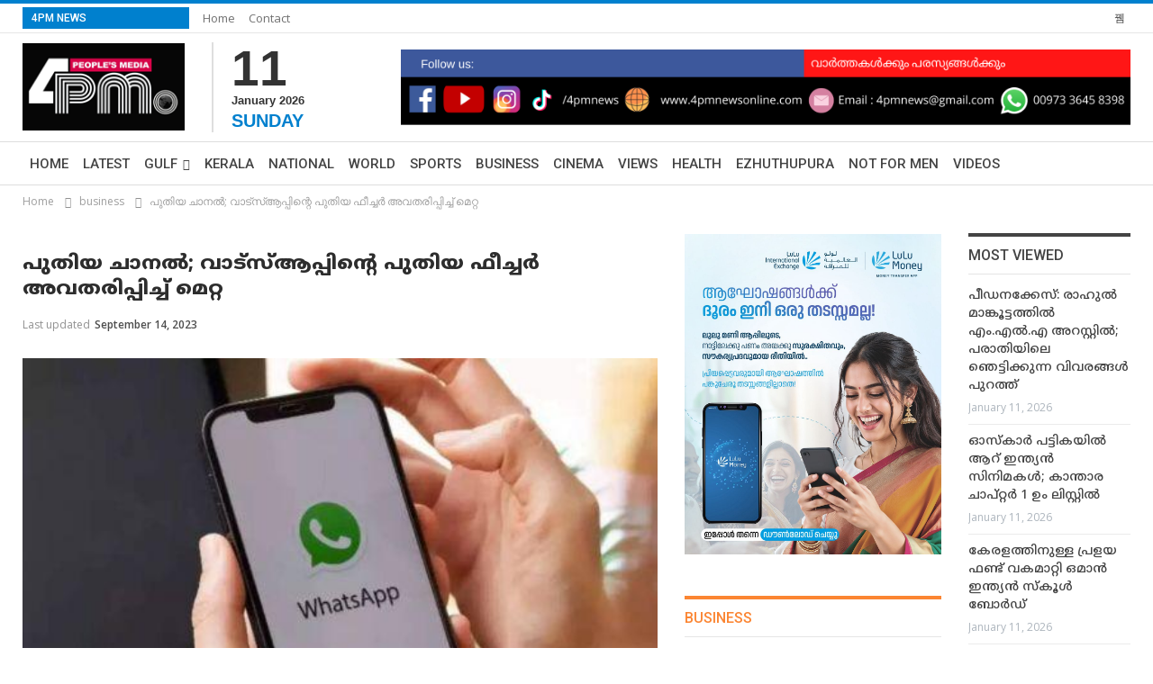

--- FILE ---
content_type: text/html; charset=UTF-8
request_url: http://www.4pmnewsonline.com/business/91644.html
body_size: 14746
content:
	

<!DOCTYPE html>
<!--[if IE 8]><html
class="ie ie8" lang="en-US"> <![endif]-->
<!--[if IE 9]><html
class="ie ie9" lang="en-US"> <![endif]-->
<!--[if gt IE 9]><!-->
<html lang="en-US">
<!--<![endif]-->

<meta http-equiv="content-type" content="text/html;charset=UTF-8" />

<head>
    <link rel="stylesheet" type="text/css" href="https://www.4pmnewsonline.com/css/b5e37.css" media="all" />
    <meta charset="UTF-8">
    <meta http-equiv="X-UA-Compatible" content="IE=edge">
    <meta name="viewport" content="width=device-width, initial-scale=1.0">
    <title>പുതിയ ചാനൽ; വാട്‌സ്ആപ്പിന്റെ പുതിയ ഫീച്ചർ അവതരിപ്പിച്ച് മെറ്റ | 4PM News</title>
	<meta itemprop="name" content="business" />
	<meta itemprop="image" content="https://www.4pmnewsonline.com/admin/post/upload/A_rS5wzUs31M_2023-09-14_1694680117resized_pic.jpg" />
    <meta name="description" content="പുതിയ ചാനൽ; വാട്‌സ്ആപ്പിന്റെ പുതിയ ഫീച്ചർ അവതരിപ്പിച്ച് മെറ്റ" />
	<meta name="keywords" content="4pm News, malayalam news, News Kerala, Malayalam News, GCC News, Bahrain News, Qatar News, Saudi News, Oman News, U.A.E News, Kuwait News, Sports News, Business News, Internatioal News, National News, Indian News" />
	<META content="News Kerala, Malayalam News, GCC News, Bahrain News, Qatar News, Saudi News, Oman News, U.A.E News, Kuwait News, Sports News, Business News, Internatioal News, National News, Indian News" name="abstract">
	<META content="News Kerala, Malayalam News, GCC News, Bahrain News, Qatar News, Saudi News, Oman News, U.A.E News, Kuwait News, Sports News, Business News, Internatioal News, National News, Indian News" name="key-phrases">
	<META content="News Kerala, Malayalam News, GCC News, Bahrain News, Qatar News, Saudi News, Oman News, U.A.E News, Kuwait News, Sports News, Business News, Internatioal News, National News, Indian News" name="topic">
	<META content="News Kerala, Kerala Classifieds, Kerala Movies, Kerala Travel, Kerala Fashion, Kerala Tourism, Kerala Lifestyle, Kerala Festivals, Kerala Music, News Bahrain, Bahrain Movies, Bahrain Travel, Bahrain Fashion, Bahrain Entertainment, Bahrain Lifestyle, Bahrain Classifieds,  Bahrain Music" name="subject">
	<META content="News" name="classification">
	<META content="Global" name="distribution">
	<META content="en-gb" name="language">
	<META content="General" name="rating">
	<META content="All" name="audience">
	<meta name="robots" content="index, follow" />
	<link rel="canonical" href="http://www.4pmnews.com">
	<link rel="author" href="https://plus.google.com/106295792003438353557"/>
	<link rel="publisher" href="https://plus.google.com/106295792003438353557"/>
	<meta name="contact" content="4pmnews@gmail.com">
	<meta name="copyright" content="www.4pmnews.com" />
	
	<meta property="og:title" content="പുതിയ ചാനൽ; വാട്‌സ്ആപ്പിന്റെ പുതിയ ഫീച്ചർ അവതരിപ്പിച്ച് മെറ്റ" />
	<meta property="og:type" content="Website"/>
	<meta property="og:image" content="https://www.4pmnewsonline.com/admin/post/upload/A_rS5wzUs31M_2023-09-14_1694680117resized_pic.jpg"/>
	<meta property="og:url" content="https://www.4pmnewsonline.com/business/91644.html" />
	<meta property="og:site_name" content="4PM News">
	<meta property="og:description" content="വാട്&zwnj;സ്ആപ്പിൽ ഈ വർഷം നിരവധി മാറ്റങ്ങൾ ആണ് മെറ്റ കൊണ്ടുവന്നിരിക്കുന്നത്. എന്നാൽ വാട്&zwnj;സ്ആപ്പിന്റെ പുതിയ..."/>
	<!--<meta property="fb:admins" content="4pmnews"/>-->
	<meta property="fb:app_id" content="1380467728914777" />
	<meta name="twitter:card" content="summary">
	<meta name="twitter:url" content="https://www.4pmnewsonline.com/business/91644.html">
	<meta name="twitter:title" content="പുതിയ ചാനൽ; വാട്‌സ്ആപ്പിന്റെ പുതിയ ഫീച്ചർ അവതരിപ്പിച്ച് മെറ്റ">
	<meta name="twitter:description" content="വാട്&zwnj;സ്ആപ്പിൽ ഈ വർഷം നിരവധി മാറ്റങ്ങൾ ആണ് മെറ്റ കൊണ്ടുവന്നിരിക്കുന്നത്. എന്നാൽ വാട്&zwnj;സ്ആപ്പിന്റെ പുതിയ...">
	<meta name="twitter:image" content="https://www.4pmnewsonline.com/admin/post/upload/A_rS5wzUs31M_2023-09-14_1694680117resized_pic.jpg"/>
	<link rel="shortcut icon" href="https://www.4pmnewsonline.com/images/favicon.ico" type="image/x-icon" />
    <link rel='dns-prefetch' href='http://fonts.googleapis.com/' />
    <link rel='dns-prefetch' href='http://s.w.org/' />
    
    <link rel='stylesheet' id='better-framework-main-fonts-css' href='https://fonts.googleapis.com/css?family=Open+Sans:400,600%7CRoboto:400,500' type='text/css' media='all' />

    <link href="https://fonts.googleapis.com/css?family=Droid+Sans|Noto+Sans" rel="stylesheet">
    <link rel="stylesheet" href="https://www.4pmnewsonline.com/css/fonts.css">

    <script async type="text/javascript" src="https://www.4pmnewsonline.com/js/f2809.js"></script>
    
    <!--[if lte IE 9]><link rel="stylesheet" type="text/css" href="https://www.4pmnewsonline.com/css/vc_lte_ie9.min.css" media="screen"><![endif]-->
    <link rel="shortcut icon" href="images/favicon.ico" />

    <style>
        .bsdh-blocks {
            margin: 0 0 30px
        }
        
        .vc_row[data-vc-full-width] .bsdh-blocks:last-child {
            margin-bottom: 14px
        }
        
        .bsdh-blocks-list {
            list-style: none;
            padding: 0;
            margin: 0 -6px!important
        }
        
        .bsdh-block {
            float: left;
            margin: 0 4px 15px 4px;
            text-align: center;
            width: 68px
        }
        
        .bsdh-block a:hover,
        .bsdh-block a {
            text-decoration: none
        }
        
        .bsdh-block img {
            display: inline-block;
            border: 2px solid #e6e6e6;
            margin-bottom: 2px;
            -webkit-transition: all .4s ease;
            -moz-transition: all .4s ease;
            -o-transition: all .4s ease;
            transition: all .4s ease
        }
        
        .bsdh-block.current-block:hover a {
            cursor: default
        }
        
        .bsdh-block.current-block:hover img,
        .bsdh-block.current-block img {
            border-color: #e62019
        }
        
        .bsdh-block:hover img {
            border-color: #0080ce
        }
        
        .bsdh-block .bsdh-block-name {
            display: block;
            font-size: 10px;
            color: #303030;
            -webkit-transition: all .4s ease;
            -moz-transition: all .4s ease;
            -o-transition: all .4s ease;
            transition: all .4s ease;
            font-family: "Helvetica Neue", Helvetica, Arial, sans-serif;
            font-weight: 500
        }
        
        .bsdh-block.current-block:hover .bsdh-block-name,
        .bsdh-block.current-block .bsdh-block-name {
            color: #e62019
        }
        
        .bsdh-block:hover .bsdh-block-name {
            color: #0080ce
        }
        
        .bsdh-mc>ul {
            padding: 10px!important;
            -webkit-column-gap: 10px;
            -moz-column-gap: 10px;
            column-gap: 10px
        }
        
        .bsdh-mc>ul li {
            margin: 0;
            position: initial!important
        }
        
        .bsdh-mc>ul li a {
            border-bottom: none!important;
            padding: 0 10px!important;
            line-height: 34px!important
        }
        
        .bsdh-mc>ul li.current-menu-item a {
            background: #0080ce!important;
            color: #fff!important
        }
        
        .bsdh-mc>ul li.menu-item-has-children>a:after {
            display: none
        }
        
        .bsdh-mc-4>ul {
            -webkit-column-count: 4;
            -moz-column-count: 4;
            column-count: 4
        }
        
        .bsdh-mc-3>ul {
            -webkit-column-count: 3;
            -moz-column-count: 3;
            column-count: 3
        }
        
        .bsdh-mc-2>ul {
            -webkit-column-count: 2;
            -moz-column-count: 2;
            column-count: 2
        }
        
        .bsdh-mc-420>ul {
            width: 420px!important
        }
        
        .bsdh-mc-410>ul {
            width: 410px!important
        }
        
        .bsdh-mc-400>ul {
            width: 400px!important
        }
        
        .bsdh-mc-390>ul {
            width: 390px!important
        }
        
        .bsdh-mc-360>ul {
            width: 360px!important
        }
        
        .bsdh-mc-350>ul {
            width: 350px!important
        }
        
        .bsdh-mc-340>ul {
            width: 340px!important
        }
        
        .bsdh-mc-330>ul {
            width: 330px!important
        }
        
        .bsdh-mc-320>ul {
            width: 320px!important
        }
        
        .bsdh-mc-310>ul {
            width: 310px!important
        }
        
        .bsdh-mc-300>ul {
            width: 300px!important
        }
        
        .bsdh-mc-290>ul {
            width: 290px!important
        }
        
        .bsdh-mc-280>ul {
            width: 280px!important
        }
        
        .bsdh-mc-270>ul {
            width: 270px!important
        }
        
        .bsdh-mc-260>ul {
            width: 260px!important
        }
        
        .bsdh-mc-250>ul {
            width: 250px!important
        }
        
        .bsdh-mc-240>ul {
            width: 240px!important
        }
        
        .bsdh-mc-230>ul {
            width: 230px!important
        }
        
        .bsdh-mc-220>ul {
            width: 220px!important
        }
        
        .bsdh-mc-210>ul {
            width: 210px!important
        }
        
        .bsdh-mc-200>ul {
            width: 200px!important
        }
        
        .bsdh-mc-190>ul {
            width: 190px!important
        }
        
        .bsdh-mc-180>ul {
            width: 180px!important
        }
        
        .bsdh-mc-170>ul {
            width: 180px!important
        }
        
        .bsdh-mc-160>ul {
            width: 180px!important
        }
        
        .bsdh-mc-150>ul {
            width: 180px!important
        }
        
        .bsdh-mg-10>ul {
            padding-top: 0!important
        }
        
        .bsdh-mg-10>ul>li {
            margin: 10px 0
        }
        
        .bsdh-mc-gap-5>ul {
            -webkit-column-gap: 5px;
            -moz-column-gap: 5px;
            column-gap: 5px
        }
        
        .bsdh-mc-gap-0>ul {
            -webkit-column-gap: 0;
            -moz-column-gap: 0;
            column-gap: 0
        }
        
        .bsdh-mc>ul li.menu-have-icon>a>.bf-icon {
            margin-right: 4px!important
        }
        
        .bsdh-placehodler {
            margin-bottom: 40px;
            position: relative
        }
        
        .bsdh-placehodler.style-2 {
            padding: 20px;
            background: #f7f7f7
        }
        
        .bsdh-placehodler.style-3 {
            padding: 20px;
            border: 3px solid rgba(0, 0, 0, 0.04)
        }
        
        .bsdh-ph .bsdh-ph-p {
            margin-bottom: 20px
        }
        
        .bsdh-ph .bsdh-ph-p:last-child {
            margin-bottom: 0
        }
        
        .bsdh-ph .bsdh-ph-line {
            display: inline-block;
            height: 18px;
            background: rgba(0, 0, 0, 0.04);
            margin-bottom: 6px;
            width: 100%
        }
        
        .bsdh-ph .bsdh-ph-line:last-child {
            margin-bottom: 0
        }
        
        .bsdh-ph .bsdh-ph-line.bsdh-ph-small {
            width: 40%
        }
        
        .bsdh-ph .bsdh-ph-line.bsdh-ph-small:after {
            content: '';
            width: 20px;
            background: rgba(0, 0, 0, 0.04);
            display: inline-block;
            height: 18px;
            float: right;
            margin-right: -28px
        }
        
        .bsdh-ph .bsdh-ph-img {
            margin: 58px 0 33px;
            text-align: center;
            display: block
        }
        
        .bsdh-ph .bsdh-ph-bs-logo {
            display: inline-block;
            height: 60px;
            width: 60px;
            color: rgba(0, 0, 0, 0.06);
            background: currentColor;
            position: relative
        }
        
        .bsdh-ph .bsdh-ph-bs-logo:before,
        .bsdh-ph .bsdh-ph-bs-logo:after {
            content: '';
            display: inline-block;
            width: 50%;
            height: 0;
            padding-top: 50%;
            background: currentColor;
            position: absolute;
            right: 0;
            top: -50%
        }
        
        .bsdh-ph .bsdh-ph-bs-logo:after {
            top: initial;
            left: -50%;
            bottom: 0;
            right: initial
        }
        
        .bsdh-placehodler.bsdh-active-hover:after {
            content: '';
            font-family: helvetica;
            font-weight: 400;
            font-size: 14px;
            display: inline-block;
            line-height: 47px;
            padding: 0 10px;
            position: absolute;
            top: 0;
            color: #cacaca;
            opacity: 0.6;
            transition: all .7s ease
        }
        
        .bsdh-blocks-title h4,
        .bsdh-blocks+.vc_separator h4 {
            font-size: 30px;
            font-weight: 400
        }
        
        .bsdh-blocks+.bsdh-blocks-title {
            margin-top: -30px
        }
        
        .bsdh-blocks-title {
            margin-bottom: 40px;
            margin-top: 12px
        }
        
        .bsdh-b-group-Widgets li.bsdh-block {
            height: 80px
        }
        
        .bsdh-blocks-row.bsdh-blocks-row-block .h-text {
            background-color: #f1f5f8!important
        }
        
        .bsdh-blocks-row.bsdh-blocks-row-shortcode .h-text {
            background-color: #ffeee7!important
        }
        
        .bsdh-blocks-row.bsdh-blocks-row-widget .h-text {
            background-color: #fff6e4!important
        }
        
        .bs-shortcode.bs-text .h-text {
            text-transform: capitalize!important
        }
        
        ul.menu>li.menu-have-icon>a>.bf-icon {
            display: none
        }
        
        .site-header.header-style-6 ul.menu>li.menu-have-icon>a>.bf-icon {
            display: inline-block
        }
        
        .container,
        .content-wrap {
            max-width: 1300px
        }
    </style>
    <noscript>
        <style type="text/css">
            .wpb_animate_when_almost_visible {
                opacity: 1
            }
        </style>
    </noscript>
</head>

<body class="page-template-default page page-id-3517 active-light-box active-top-line ltr page-layout-3-col-0 full-width active-sticky-sidebar main-menu-sticky-smart active-ajax-search  wpb-js-composer js-comp-ver-5.1 vc_responsive" dir="ltr" itemscope="itemscope" itemtype="http://schema.org/WebPage">
    <div class="main-wrap">
        <script type="text/javascript">
	var _gaq = _gaq || [];
	_gaq.push(['_setAccount', 'UA-47678607-1'], ['_trackPageview']);
	(function() {
	var ga = document.createElement('script'); ga.type = 'text/javascript'; ga.async = true;
	ga.src = ('https:' == document.location.protocol ? 'https://ssl' : 'http://www') + '.google-analytics.com/ga.js';
	var s = document.getElementsByTagName('script')[0]; s.parentNode.insertBefore(ga, s);
	})();
</script>
<!-- Google tag (gtag.js) -->
<script async src="https://www.googletagmanager.com/gtag/js?id=G-6P1QELT1N9"></script>
<script>
  window.dataLayer = window.dataLayer || [];
  function gtag(){dataLayer.push(arguments);}
  gtag('js', new Date());

  gtag('config', 'G-6P1QELT1N9');
</script>

<!-- End Alexa Certify Javascript -->  
<style>
	.header_date{ vertical-align:middle;border-left:2px solid #DEDEDE; padding:4px 0 0 20px ; font-family:'Lato',sans-serif; display:block; min-height:100px; width:100%; font-weight:700; color:#333333; }
	.hdate_day{ font-size:55px; float:left; padding:0px 0 0px 0; float:left; letter-spacing:0px; line-height:50px; margin-right:10px; color:#333; display:block; width:100%;  }
	.hdate_month{ float:left; padding:0px 0 0px 0; float:left; width:100%;  }
	.hdate_wday{  float:left; padding:0px 0 0px 0; float:left; color:#0080ce; font-size:20px; text-transform:uppercase; line-height:23px; width:100%;  }
	body
{
  -moz-user-select: none;
  -khtml-user-select: none;
  -webkit-user-select: none;
  user-select: none;
  -webkit-touch-callout: none;
user-select: none;
-ms-user-select:none;
}
</style>
<script type="text/javascript" src="https://www.4pmnewsonline.com/js/jquery-1.11.0.min.js"></script>
<script src="https://www.4pmnewsonline.com/js/responsiveslides.min.js"></script>
    <script>
        $(function() {
            $(".rslides").responsiveSlides({
                auto: true, 
                speed: 500, 
                timeout: 5000, 
                pager: false, 
                nav: false, 
                random: false, 
                pause: false, 
                pauseControls: true, 
                prevText: "Previous", 
                nextText: "Next", 
                maxwidth: "", 
                navContainer: "", 
                manualControls: "", 
                namespace: "rslides", 
                before: function() {}, 
                after: function() {} 
            });
        });
    
	$(document).bind("contextmenu", function (e) {
        	e.preventDefault();
        	//alert("Right Click is Disabled");
        	
    	}); 
    </script>	
<header id="header" class="site-header header-style-2 full-width" itemscope="itemscope" itemtype="http://schema.org/WPHeader">
	<section class="topbar topbar-style-1">
		<div class="content-wrap">
			<div class="container">
				<div class="topbar-inner">
					<div class="row">
						<div class="col-sm-8 section-menu  hidden-xs">
							<div id="menu-top" class="menu top-menu-wrapper" role="navigation" itemscope="itemscope" itemtype="http://schema.org/SiteNavigationElement">
								<nav class="top-menu-container">
									<ul id="top-navigation" class="top-menu menu clearfix bsm-pure">
										<li id="topbar-date" class="menu-item menu-item-date">
											<span class="topbar-date">4PM News</span>                                                </li>
										<li id="menu-item-3069" class="menu-item menu-item-type-custom menu-item-object-custom better-anim-fade menu-item-3069"><a href="https://www.4pmnewsonline.com/">Home</a></li>
										<li id="menu-item-3737" class="menu-item menu-item-type-post_type menu-item-object-page better-anim-fade menu-item-3737"><a href="https://www.4pmnewsonline.com/contact.php">Contact</a></li>

									</ul>
								</nav>
							</div>
						</div>
						
						<!-- Google Tag Manager -->
<script>(function(w,d,s,l,i){w[l]=w[l]||[];w[l].push({'gtm.start':
new Date().getTime(),event:'gtm.js'});var f=d.getElementsByTagName(s)[0],
j=d.createElement(s),dl=l!='dataLayer'?'&l='+l:'';j.async=true;j.src=
'https://www.googletagmanager.com/gtm.js?id='+i+dl;f.parentNode.insertBefore(j,f);
})(window,document,'script','dataLayer','GTM-KMLSHCXS');</script>
<!-- End Google Tag Manager -->
						
						
						<div class="col-sm-4 section-links">
							<div class="better-studio-shortcode bsc-clearfix better-social-counter style-button  in-4-col ">
								<ul class="social-list bsc-clearfix">
									<!--<li class="social-item instagram"><a class="polls-link" href="https://www.4pmnewsonline.com/polls.php">Polls</a></li>-->
									<!--<li class="social-item instagram"><a class="epaper-link" href="epaper//1.html">E-Paper</a></li>-->
									<li class="social-item instagram"><a href="https://www.facebook.com/4pmnews" target="_blank"><i class="item-icon bsfi-facebook"></i><span class="item-title">Followers</span></a></li>
									
									
								</ul>
							</div>

						</div>
					</div>
				</div>
			</div>
		</div>
	</section>
	<div class="header-inner">
		<div class="content-wrap">
			<div class="container">
				<div class="row">
					<div class="row-height">
						<div class="logo-col col-xs-2  hidden-xs">
							<div class="col-inside">
								<div id="site-branding" class=" site-branding " itemtype="http://schema.org/Organization" itemscope="itemscope">
									<h2 id="site-title" class="logo img-logo" itemprop="headline">
										<a href="https://www.4pmnewsonline.com/" itemprop="url" rel="home">
											<img id="site-logo" src="https://www.4pmnewsonline.com/images/logo.png" alt="4pm News" itemprop="logo" data-bsrjs="https://www.4pmnewsonline.com/images/logo.png"/>												
										</a>											
									</h2>
								</div>
							</div>
						</div>
						<div class="logo-col col-xs-2  hidden-xs">
							<div class="header_date"><span class="hdate_day">11</span><span class="hdate_month">January  2026</span><span class="hdate_wday">Sunday</span></div>						</div>
						<div class="sidebar-col col-xs-8">
							<div class="col-inside">
								<aside id="sidebar" class="sidebar" role="complementary" itemscope="itemscope" itemtype="http://schema.org/WPSideBar">
									<div class="betteradscontainer betterads-clearfix location-header_aside_logo_ betterads-align-center betterad-column-1">
										<div id="betterad-193-1764005980" class="betterad-container betterad-type-image " itemscope="" itemtype="https://schema.org/WPAdBlock" data-adid="193" data-type="image">
											<ul class="rslides">
																									<li><a href="www.4pmnews.com " target="_blank"><img  src="https://www.4pmnewsonline.com//admin/post/ads/ADS_25-10-2022_1666702642_JCORbEqnTa.png" title="4PM News" alt="4PM News"/></a></li>
												 	
											</ul>	
										</div>
									</div>
								</aside>
							</div>
						</div>
					</div>
				</div>
			</div>
		</div>
	</div>
	<div id="menu-main" class="menu main-menu-wrapper show-search-item" role="navigation" itemscope="itemscope" itemtype="http://schema.org/SiteNavigationElement">
		<div class="main-menu-inner">
			<div class="content-wrap">
				<div class="container  hidden-xs">
					<nav class="main-menu-container bs-pretty-tabs bs-pretty-tabs-initialized">
						<ul id="main-navigation" class="main-menu menu  bsm-initialized">
							<li id="menu-item-6" class="menu-item menu-item-type-custom menu-item-object-custom menu-item-home  better-anim-slide-top-in  menu-icon-type-fontawesome  menu-item-mega-link-4-column menu-item-6"><a href="https://www.4pmnewsonline.com/">Home</a></li>
							<li id="menu-item-6" class="menu-item menu-item-type-custom menu-item-object-custom menu-item-home  better-anim-slide-top-in  menu-icon-type-fontawesome  menu-item-mega-link-4-column menu-item-6"><a href="https://www.4pmnewsonline.com/latest/">Latest</a></li>
							<li id="menu-item-8" class="menu-item menu-item-type-taxonomy menu-item-object-category menu-term-6 better-anim-fade menu-have-icon menu-icon-type-fontawesome menu-item-8 menu-item-has-children bsm-leave">
								<a href="https://www.4pmnewsonline.com/gulf/">Gulf</a>
								<ul class="sub-menu">
									<li id="menu-item-3071" class="menu-item menu-item-type-custom menu-item-object-custom better-anim-fade menu-item-3071"><a href="https://www.4pmnewsonline.com/gulf/bahrain/">Bahrain</a></li>
									<li id="menu-item-3071" class="menu-item menu-item-type-custom menu-item-object-custom better-anim-fade menu-item-3071"><a href="https://www.4pmnewsonline.com/gulf/kuwait/">Kuwait</a></li>
									<li id="menu-item-3071" class="menu-item menu-item-type-custom menu-item-object-custom better-anim-fade menu-item-3071"><a href="https://www.4pmnewsonline.com/gulf/oman/">Oman</a></li>
									<li id="menu-item-3072" class="menu-item menu-item-type-custom menu-item-object-custom better-anim-fade menu-item-3072"><a href="https://www.4pmnewsonline.com/gulf/qatar/">Qatar</a></li>
									<li id="menu-item-3072" class="menu-item menu-item-type-custom menu-item-object-custom better-anim-fade menu-item-3072"><a href="https://www.4pmnewsonline.com/gulf/saudi-arabia/">Saudi Arabia</a></li>
									<li id="menu-item-3072" class="menu-item menu-item-type-custom menu-item-object-custom better-anim-fade menu-item-3072"><a href="https://www.4pmnewsonline.com/gulf/uae/">UAE</a></li>
								</ul>
							</li>
							<li id="menu-item-8" class="menu-item menu-item-type-taxonomy menu-item-object-category menu-term-6 better-anim-fade menu-have-icon menu-icon-type-fontawesome menu-item-8 "><a href="https://www.4pmnewsonline.com/kerala/">Kerala</a></li>
							<li id="menu-item-8" class="menu-item menu-item-type-taxonomy menu-item-object-category menu-term-6 better-anim-fade menu-have-icon menu-icon-type-fontawesome menu-item-8 "><a href="https://www.4pmnewsonline.com/national/">National</a></li>
							<li id="menu-item-8" class="menu-item menu-item-type-taxonomy menu-item-object-category menu-term-6 better-anim-fade menu-have-icon menu-icon-type-fontawesome menu-item-8 "><a href="https://www.4pmnewsonline.com/international/">World</a></li>
							<li id="menu-item-8" class="menu-item menu-item-type-taxonomy menu-item-object-category menu-term-6 better-anim-fade menu-have-icon menu-icon-type-fontawesome menu-item-8 "><a href="https://www.4pmnewsonline.com/sports/">Sports</a></li>
							<li id="menu-item-8" class="menu-item menu-item-type-taxonomy menu-item-object-category menu-term-6 better-anim-fade menu-have-icon menu-icon-type-fontawesome menu-item-8 "><a href="https://www.4pmnewsonline.com/business/">Business</a></li>
							<li id="menu-item-8" class="menu-item menu-item-type-taxonomy menu-item-object-category menu-term-6 better-anim-fade menu-have-icon menu-icon-type-fontawesome menu-item-8 "><a href="https://www.4pmnewsonline.com/cinema/">Cinema</a></li>
							<!-- <li id="menu-item-8" class="menu-item menu-item-type-taxonomy menu-item-object-category menu-term-6 better-anim-fade menu-have-icon menu-icon-type-fontawesome menu-item-8 "><a href="https://www.4pmnewsonline.com/entertainment/">Entertainment</a></li>-->
							<li id="menu-item-8" class="menu-item menu-item-type-taxonomy menu-item-object-category menu-term-6 better-anim-fade menu-have-icon menu-icon-type-fontawesome menu-item-8 "><a href="https://www.4pmnewsonline.com/views/">Views</a></li>
							<!--<li id="menu-item-8" class="menu-item menu-item-type-taxonomy menu-item-object-category menu-term-6 better-anim-fade menu-have-icon menu-icon-type-fontawesome menu-item-8 "><a href="https://www.4pmnewsonline.com/classifieds.php">Classifieds</a></li> -->
							<li id="menu-item-8" class="menu-item menu-item-type-taxonomy menu-item-object-category menu-term-6 better-anim-fade menu-have-icon menu-icon-type-fontawesome menu-item-8 "><a href="https://www.4pmnewsonline.com/health/">Health</a></li>
							<li id="menu-item-8" class="menu-item menu-item-type-taxonomy menu-item-object-category menu-term-6 better-anim-fade menu-have-icon menu-icon-type-fontawesome menu-item-8 "><a href="https://www.4pmnewsonline.com/ezhuthupura/">Ezhuthupura</a></li>
							<li id="menu-item-8" class="menu-item menu-item-type-taxonomy menu-item-object-category menu-term-6 better-anim-fade menu-have-icon menu-icon-type-fontawesome menu-item-8 "><a href="https://www.4pmnewsonline.com/not-for-men/">Not For Men</a></li>
							<!--<li id="menu-item-8" class="menu-item menu-item-type-taxonomy menu-item-object-category menu-term-6 better-anim-fade menu-have-icon menu-icon-type-fontawesome menu-item-8 "><a href="https://www.4pmnewsonline.com/kuttitham/">Kuttitham</a></li> -->
							<li id="menu-item-8" class="menu-item menu-item-type-taxonomy menu-item-object-category menu-term-6 better-anim-fade menu-have-icon menu-icon-type-fontawesome menu-item-8 "><a href="https://www.4pmnewsonline.com/video-gallery/">Videos</a></li>
							
							
							
						</ul>
					</nav>
				</div>
			</div>
		</div>
	</div>
</header>
<div class="responsive-header clearfix light deferred-block-exclude">
	<div class="responsive-header-container clearfix">
		<div class="menu-container close">
			<span class="menu-handler"><span class="lines"></span></span>
			<div class="menu-box clearfix"></div>
		</div>
		<div class="logo-container">
			<a href="https://www.4pmnewsonline.com/" itemprop="url" rel="home">
				<img src="https://www.4pmnewsonline.com/images/logo.png" alt="4pm news" data-bsrjs="https://www.4pmnewsonline.com/images/logo.png" /> </a>
		</div>
		
	</div>
</div>
<style>
   .polls-link{ 
   		background-color:#0080ce; 
		color:#FFF; 
		padding:5px 10px;
   		-moz-border-radius: 5px;
		-webkit-border-radius: 5px;
		border-radius: 5px; 
		-khtml-border-radius: 5px; 
	}
</style>	        <div role="navigation" aria-label="Breadcrumbs" class="bf-breadcrumb clearfix bc-top-style" itemprop="breadcrumb">
            <div class="container bf-breadcrumb-container">
                <ul class="bf-breadcrumb-items" itemscope="" itemtype="http://schema.org/BreadcrumbList">
                    <meta name="numberOfItems" content="4">
                    <meta name="itemListOrder" content="Ascending">
                    <li itemprop="itemListElement" itemscope="" itemtype="http://schema.org/ListItem" class="bf-breadcrumb-item bf-breadcrumb-begin"><a href="https://www.4pmnewsonline.com/" rel="home"><span itemprop="name">Home</span></a>
                        <meta itemprop="position" content="1">
                    </li>
                    <li itemprop="itemListElement" itemscope="" itemtype="http://schema.org/ListItem" class="bf-breadcrumb-item"><a href="https://www.4pmnewsonline.com/business/"><span itemprop="name">business</span></a>
                        <meta itemprop="position" content="2">
                    </li>
                    
                    <li itemprop="itemListElement" itemscope="" itemtype="http://schema.org/ListItem" class="bf-breadcrumb-item bf-breadcrumb-end"><span itemprop="name">പുതിയ ചാനൽ; വാട്‌സ്ആപ്പിന്റെ പുതിയ ഫീച്ചർ അവതരിപ്പിച്ച് മെറ്റ</span>
                        <meta itemprop="position" content="4">
                    </li>
                </ul>
            </div>
        </div>
        <div class="content-wrap">
            <main id="content" class="content-container" itemscope itemprop="mainContentOfPage" itemtype="http://schema.org/WebPageElement">
                <div class="container layout-3-col layout-3-col-0">
                    <div class="row main-section">
                        <div class="col-sm-12 content-column">
                            <div class="single-container">
                                <article class="post-3517 type-page has-post-thumbnail  single-page-content  single-page-builder-content">
                                    <div class="entry-content clearfix">

                                        <div class="vc_row wpb_row vc_row-fluid">
                                            <div class="wpb_column vc_column_container vc_col-sm-8 vc_col-lg-7 vc_col-md-7 vc_col-xs-12">
                                                <div class="vc_column-inner ">
                                                    <div class="single-container">
                                                        <article id="post-645" class="post-645 post type-post status-publish format-standard has-post-thumbnail  category-mobile-and-phones category-bs-tech tag-apple tag-branding tag-perfectionism tag-trademark single-post-content" itemscope="itemscope" itemtype="http://schema.org/Article">
                                                            <div class="post-header-inner">
                                                                <div class="post-header-title">

                                                                    <h1 class="single-post-title"><span class="post-title" itemprop="headline">പുതിയ ചാനൽ; വാട്‌സ്ആപ്പിന്റെ പുതിയ ഫീച്ചർ അവതരിപ്പിച്ച് മെറ്റ</span></h1>
                                                                    
                                                                    <div class="post-meta single-post-meta">
                                                                        
                                                                        <span class="time"><time class="post-published updated" datetime="2023-09-14T09:00:43+00:00">Last updated <b>September 14, 2023</b></time></span>
                                                                        <meta itemprop="headline" content="പുതിയ ചാനൽ; വാട്‌സ്ആപ്പിന്റെ പുതിയ ഫീച്ചർ അവതരിപ്പിച്ച് മെറ്റ">
                                                                        <meta itemprop="url" content="https://www.4pmnewsonline.com/business/91644.html">
                                                                        <meta itemprop="datePublished" content="2023-09-14T12:00:00+00:00">
                                                                        <meta itemprop="image" content="https://www.4pmnewsonline.com/admin/post/upload/A_rS5wzUs31M_2023-09-14_1694680117resized_pic.jpg">
                                                                        <meta itemprop="author" content="4pm news">
                                                                        <div itemprop="publisher" itemscope="" itemtype="https://schema.org/Organization" style="display:none;">
                                                                            <div itemprop="logo" itemscope="" itemtype="https://schema.org/ImageObject">
                                                                                <img src="https://www.4pmnewsonline.com/images/logo.png">
                                                                                <meta content="https://www.4pmnewsonline.com/images/logo.png" itemprop="url">
                                                                            </div>
                                                                            <meta content="4pmnews" itemprop="name">
                                                                        </div>
                                                                    </div>
                                                                </div>
                                                            </div>
															<br />
															<div class="single-featured">
                                                           		<img src="https://www.4pmnewsonline.com/admin/post/upload/A_rS5wzUs31M_2023-09-14_1694680117resized_pic.jpg" alt="പുതിയ ചാനൽ; വാട്‌സ്ആപ്പിന്റെ പുതിയ ഫീച്ചർ അവതരിപ്പിച്ച് മെറ്റ" title="പുതിയ ചാനൽ; വാട്‌സ്ആപ്പിന്റെ പുതിയ ഫീച്ചർ അവതരിപ്പിച്ച് മെറ്റ">
                                                            </div>
                                                            
                                                            
                                                            <div class="entry-content clearfix single-post-content" itemprop="articleBody">
                                                                <p><span style="font-size: medium;">വാട്&zwnj;സ്ആപ്പിൽ ഈ വർഷം നിരവധി മാറ്റങ്ങൾ ആണ് മെറ്റ കൊണ്ടുവന്നിരിക്കുന്നത്. എന്നാൽ വാട്&zwnj;സ്ആപ്പിന്റെ പുതിയ ഫീച്ചറാണ് സോഷ്യൽ മീഡിയിലടക്കം ചർച്ചയായിരിക്കുന്നത്. ടെലഗ്രാമിന് സമാനമായ ചാനൽ ഫീച്ചറാണ് കഴിഞ്ഞദിവസം ഇന്ത്യയിൽ മെറ്റ അവതരിപ്പിച്ചിരിക്കുന്നത്. ഈ ഫീച്ചർ വന്നതിന് പിന്നാലെ സെലിബ്രറ്റികളടക്കം നിരവധി പേർ സോഷ്യൽ മീഡിയയിൽ ചാനൽ ലിങ്കുകൾ ഷെയർ ചെയ്തുകഴിഞ്ഞു. എന്നാൽ ഇപ്പോഴും ഈ ഫീച്ചർ ലഭിക്കാത്ത നിരവധി പേരാണ് ഉള്ളത്.</span></p>
<p><span style="font-size: medium;">ഇൻസ്റ്റാഗ്രാമിലെ ബ്രോഡ്കാസ്റ്റിംഗ് ചാനലുകൾക്ക് സമാനമായി ഒരു കൂട്ടം ആളുകളിലേക്ക് മെസേജുകൾ പങ്കുവെക്കാൻ കഴിയുന്ന സംവിധാനമാണ് വാട്&zwnj;സ്ആപ്പ് ചാനൽ. അഡ്മിന് മാത്രം മെസേജ് അയക്കാൻ കഴിയുന്ന തരത്തിലുള്ള വൺവേ ബ്രോഡ്കാസ്റ്റ് ടൂളാണിത്. അതേസമയം ചാനലിൽ പങ്കാളിയാകുന്നവനരുടെ പ്രൊഫൈൽ അഡ്മിന് മാത്രമായിരിക്കും കാണാൻ കഴിയുക. ചാനലിൽ ഉള്ള മറ്റംഗങ്ങൾക്ക് മറ്റുള്ളവരുടെ ഫോൺ നമ്പറോ പ്രൊഫൈലോ കാണാൻ കഴിയില്ല എന്നത് പ്രധാന സവിശേഷതയാണ്. നിലവിൽ സ്റ്റാറ്റസ് ടാബിലാണ് പുതിയ ഫീച്ചർ ഉൾപ്പെടുത്തിയിരിക്കുന്നത്. ഉപഭോക്താക്കൾക്ക് വ്യക്തികളുടെയും സ്ഥാപനങ്ങളുടെയും ചാനലുകൾ സബസ്&zwnj;ക്രൈബ് ചെയ്യാനും അതിലൂടെ ലഭിക്കുന്ന അപ്&zwnj;ഡേറ്റുകൾ അറിയാനും സാധിക്കും.</span></p>
<p><span style="font-size: medium;">ഇൻവിറ്റേഷൻ ലിങ്കിലൂടെയായിരിക്കും ഒരു വ്യക്തിയോ സ്ഥാപനമോ ക്രിയേറ്റ് ചെയ്ത ചാനലുകളിൽ ഉപഭോക്താക്കൾക്ക് ആക്&zwnj;സസ് ചെയ്യാൻ കഴിയുക.</span></p>                                                                <p class="bs-padding-0-1"></p>
                                                            </div>
                                                             																<div class="clearFix"></div>
																<div class="post-image  entry-content" style="margin:20px 0; position:relative;">
																																	<a href="#" tabindex="0">
																		<img class="lazy slick-lazyload-error" alt="article-image" src="https://www.4pmnewsonline.com/admin/post/upload/PST_14-09-2023_1694680224_gGJQVz2CXY.jpeg" data-original="https://www.4pmnewsonline.com/admin/post/upload/PST_14-09-2023_1694680224_gGJQVz2CXY.jpeg">
																	</a>
																	
																</div>	
																
															
																<div class="entry-content font16">
																	<p style="color: #ffffff;">JKLKJLKLKLKLK</p>																	<p class="bs-padding-0-1"></p>
																</div>
																	
                                                            
                                                            
                                                            <div class="post-share single-post-share bottom-share clearfix">
                                                                
                                                                <ul class="social-share-list clearfix">
                                                                    <li class="social-item facebook has-count"><a href="http://www.facebook.com/sharer.php?u=https://www.4pmnewsonline.com/business/91644.html" target="_blank" rel="nofollow" class="bs-button-el" onClick="window.open(this.href, 'share-facebook','left=50,top=50,width=600,height=320,toolbar=0'); return false;"><i class="fa fa-facebook"></i></a></li>
                                                                    <li class="social-item twitter has-count"><a href="http://twitter.com/share?text=പുതിയ ചാനൽ; വാട്&zwnj;സ്ആപ്പിന്റെ പുതിയ ഫീച്ചർ അവതരിപ്പിച്ച് മെറ്റ&amp;url=https://www.4pmnewsonline.com/business/91644.html" target="_blank" rel="nofollow" class="bs-button-el" onClick="window.open(this.href, 'share-twitter','left=50,top=50,width=600,height=320,toolbar=0'); return false;"><i class="fa fa-twitter"></i></a></li>
                                                                    <li class="social-item google_plus has-count"><a href="http://plus.google.com/share?url=https://www.4pmnewsonline.com/business/91644.html" target="_blank" rel="nofollow" class="bs-button-el" onClick="window.open(this.href, 'share-google_plus','left=50,top=50,width=600,height=320,toolbar=0'); return false;"><i class="fa fa-google"></i></a></li>
                                                                    
                                                                    
                                                                    <li class="social-item pinterest"><a href="http://pinterest.com/pin/create/button/?url=https://www.4pmnewsonline.com/business/91644.html&amp;media=https://www.4pmnewsonline.com/admin/post/upload/A_rS5wzUs31M_2023-09-14_1694680117resized_pic.jpg&amp;description=പുതിയ ചാനൽ; വാട്&zwnj;സ്ആപ്പിന്റെ പുതിയ ഫീച്ചർ അവതരിപ്പിച്ച് മെറ്റ" target="_blank" rel="nofollow" class="bs-button-el" onClick="window.open(this.href, 'share-pinterest','left=50,top=50,width=600,height=320,toolbar=0'); return false;"><i class="fa fa-pinterest"></i></a></li>
                                                                    
                                                                </ul>
                                                            </div>
                                                        </article>
                                                        
                                                        
                                                        <section class="next-prev-post clearfix">
														                                                            <div class="prev-post">
                                                                <p class="pre-title heading-typo"><i class="fa fa-arrow-left"></i> Prev Post</p>
                                                                <h5><a href="https://www.4pmnewsonline.com/business/91643.html" rel="prev">ഐഫോൺ 12ന്റെ വിൽപ്പന നിരോധിച്ച് ഫ്രാൻസ്</a></h5>
															</div>
																
                                                            <div class="next-post">
                                                                <p class="pre-title heading-typo">Next Post <i class="fa fa-arrow-right"></i></p>
                                                                <h5><a href="https://www.4pmnewsonline.com/kerala/91645.html" rel="next">ചെയ്യാത്ത തെറ്റുകൾ ആവർത്തിച്ച് ക്രൂശിക്കപ്പെട്ടു, ഇപ്പോൾ സത്യം മറനീക്കി പുറത്തുവന്നു; ജോസ് കെ. മാണി</a></h5>
															</div>
														  		
                                                        </section>
                                                        <section class="next-prev-post clearfix">
								<script async src="//pagead2.googlesyndication.com/pagead/js/adsbygoogle.js"></script>
								<!-- NOB 728x90 -->
								<ins class="adsbygoogle"
									 style="display:inline-block;width:728px;height:90px"
									 data-ad-client="ca-pub-7745462412597303"
									 data-ad-slot="7779163736"></ins>
								<script>
								(adsbygoogle = window.adsbygoogle || []).push({});
								</script>
							</section>
                                                    </div>
																										<div class="post-related">
													<h4 class="section-heading multi-tab bs-pretty-tabs bs-pretty-tabs-initialized">
														<span class="h-text related-posts-heading">You might also like</span>
													</h4>
                                                    <div class="listing listing-grid listing-grid-1 clearfix columns-3" max-width="900px 1000px">
													                                                        <article class="post-641 type-post format-standard has-post-thumbnail   listing-item listing-item-grid listing-item-grid-1 main-term-15">
                                                            <div class="featured clearfix">
                                                                <a class="img-holder" href="https://www.4pmnewsonline.com/business/114186.html" title="അഷ്‌റഫ് കുന്നത്തുപറമ്പിലിന് കെഎംസിസി ബഹ്‌റൈൻ തിരൂർ മണ്ഡലം കമ്മിറ്റിയുടെ യാത്രയയപ്പ്" style="background-image: url(https://www.4pmnewsonline.com/admin/post/upload/A_CHoz1fU04b_2026-01-11_1768124616thumbnail_pic.jpg);"></a>
                                                            </div>
                                                            <h2 class="title" style="font-weight:500; font-size:14px;"><a href="https://www.4pmnewsonline.com/business/114186.html" class="post-title post-url">അഷ്‌റഫ് കുന്നത്തുപറമ്പിലിന് കെഎംസിസി ബഹ്‌റൈൻ തിരൂർ മണ്ഡലം കമ്മിറ്റിയുടെ യാത്രയയപ്പ്</a></h2>
                                                            <div class="post-meta"><span class="time"><time class="post-published updated" datetime="2026-01-11T12:00:00+00:00">January 11, 2026</time></span></div>
                                                            
                                                        </article>
													                                                        <article class="post-641 type-post format-standard has-post-thumbnail   listing-item listing-item-grid listing-item-grid-1 main-term-15">
                                                            <div class="featured clearfix">
                                                                <a class="img-holder" href="https://www.4pmnewsonline.com/business/114153.html" title="ഇന്ത്യൻ സമ്പദ്‌വ്യവസ്ഥ: 2026-ൽ ജിഡിപി വളർച്ച മന്ദഗതിയിലാകുമെന്ന് യുഎൻ റിപ്പോർട്ട്" style="background-image: url(https://www.4pmnewsonline.com/admin/post/upload/A_FPWTOCRhbM_2026-01-09_1767952917thumbnail_pic.jpg);"></a>
                                                            </div>
                                                            <h2 class="title" style="font-weight:500; font-size:14px;"><a href="https://www.4pmnewsonline.com/business/114153.html" class="post-title post-url">ഇന്ത്യൻ സമ്പദ്‌വ്യവസ്ഥ: 2026-ൽ ജിഡിപി വളർച്ച മന്ദഗതിയിലാകുമെന്ന് യുഎൻ റിപ്പോർട്ട്</a></h2>
                                                            <div class="post-meta"><span class="time"><time class="post-published updated" datetime="2026-01-09T12:00:00+00:00">January 09, 2026</time></span></div>
                                                            
                                                        </article>
													                                                        <article class="post-641 type-post format-standard has-post-thumbnail   listing-item listing-item-grid listing-item-grid-1 main-term-15">
                                                            <div class="featured clearfix">
                                                                <a class="img-holder" href="https://www.4pmnewsonline.com/national/114146.html" title="വാഹനാപകടങ്ങൾ കുറയ്ക്കാൻ പുതിയ വിദ്യ; കാറുകൾ ഇനി പരസ്പരം വിവരങ്ങൾ കൈമാറും" style="background-image: url(https://www.4pmnewsonline.com/admin/post/upload/A_trNyGn2cEz_2026-01-09_1767942192thumbnail_pic.jpg);"></a>
                                                            </div>
                                                            <h2 class="title" style="font-weight:500; font-size:14px;"><a href="https://www.4pmnewsonline.com/national/114146.html" class="post-title post-url">വാഹനാപകടങ്ങൾ കുറയ്ക്കാൻ പുതിയ വിദ്യ; കാറുകൾ ഇനി പരസ്പരം വിവരങ്ങൾ കൈമാറും</a></h2>
                                                            <div class="post-meta"><span class="time"><time class="post-published updated" datetime="2026-01-09T12:00:00+00:00">January 09, 2026</time></span></div>
                                                            
                                                        </article>
													                                                        <article class="post-641 type-post format-standard has-post-thumbnail   listing-item listing-item-grid listing-item-grid-1 main-term-15">
                                                            <div class="featured clearfix">
                                                                <a class="img-holder" href="https://www.4pmnewsonline.com/business/114129.html" title="ഗ്രൂപ്പ് ചാറ്റുകൾ ഇനി കൂടുതൽ ഉഷാറാകും; പുതിയ ഫീച്ചറുകളുമായി വാട്സ്ആപ്പ്" style="background-image: url(https://www.4pmnewsonline.com/admin/post/upload/A_aNHxtdc4Ek_2026-01-08_1767864967thumbnail_pic.jpg);"></a>
                                                            </div>
                                                            <h2 class="title" style="font-weight:500; font-size:14px;"><a href="https://www.4pmnewsonline.com/business/114129.html" class="post-title post-url">ഗ്രൂപ്പ് ചാറ്റുകൾ ഇനി കൂടുതൽ ഉഷാറാകും; പുതിയ ഫീച്ചറുകളുമായി വാട്സ്ആപ്പ്</a></h2>
                                                            <div class="post-meta"><span class="time"><time class="post-published updated" datetime="2026-01-08T12:00:00+00:00">January 08, 2026</time></span></div>
                                                            
                                                        </article>
													                                                        <article class="post-641 type-post format-standard has-post-thumbnail   listing-item listing-item-grid listing-item-grid-1 main-term-15">
                                                            <div class="featured clearfix">
                                                                <a class="img-holder" href="https://www.4pmnewsonline.com/business/114036.html" title="ഭക്ഷണത്തിൽ തിരിമറി: സൊമാറ്റോ ഓരോ മാസവും ഒഴിവാക്കുന്നത് 5000 ജീവനക്കാരെ" style="background-image: url(https://www.4pmnewsonline.com/admin/post/upload/A_4Z1ITcOJKN_2026-01-05_1767594606thumbnail_pic.jpg);"></a>
                                                            </div>
                                                            <h2 class="title" style="font-weight:500; font-size:14px;"><a href="https://www.4pmnewsonline.com/business/114036.html" class="post-title post-url">ഭക്ഷണത്തിൽ തിരിമറി: സൊമാറ്റോ ഓരോ മാസവും ഒഴിവാക്കുന്നത് 5000 ജീവനക്കാരെ</a></h2>
                                                            <div class="post-meta"><span class="time"><time class="post-published updated" datetime="2026-01-05T12:00:00+00:00">January 05, 2026</time></span></div>
                                                            
                                                        </article>
													                                                        <article class="post-641 type-post format-standard has-post-thumbnail   listing-item listing-item-grid listing-item-grid-1 main-term-15">
                                                            <div class="featured clearfix">
                                                                <a class="img-holder" href="https://www.4pmnewsonline.com/business/114005.html" title="വെനസ്വേലയിലെ സൈനിക നീക്കം; സ്വർണ്ണവില കുതിക്കുന്നു: വിപണിയിൽ അനിശ്ചിതാവസ്ഥ" style="background-image: url(https://www.4pmnewsonline.com/admin/post/upload/A_tVWTBMeKYX_2026-01-04_1767511182thumbnail_pic.jpg);"></a>
                                                            </div>
                                                            <h2 class="title" style="font-weight:500; font-size:14px;"><a href="https://www.4pmnewsonline.com/business/114005.html" class="post-title post-url">വെനസ്വേലയിലെ സൈനിക നീക്കം; സ്വർണ്ണവില കുതിക്കുന്നു: വിപണിയിൽ അനിശ്ചിതാവസ്ഥ</a></h2>
                                                            <div class="post-meta"><span class="time"><time class="post-published updated" datetime="2026-01-04T12:00:00+00:00">January 04, 2026</time></span></div>
                                                            
                                                        </article>
													                                                        <article class="post-641 type-post format-standard has-post-thumbnail   listing-item listing-item-grid listing-item-grid-1 main-term-15">
                                                            <div class="featured clearfix">
                                                                <a class="img-holder" href="https://www.4pmnewsonline.com/business/113895.html" title="നിക്ഷേപത്തിൽ ഓഹരിയെ വെല്ലാൻ സ്വർണവും വെള്ളിയും; കാൽനൂറ്റാണ്ടിനിടെ നൽകിയത് വൻ ലാഭം" style="background-image: url(https://www.4pmnewsonline.com/admin/post/upload/A_qu4dw5An8C_2025-12-29_1767004896thumbnail_pic.jpg);"></a>
                                                            </div>
                                                            <h2 class="title" style="font-weight:500; font-size:14px;"><a href="https://www.4pmnewsonline.com/business/113895.html" class="post-title post-url">നിക്ഷേപത്തിൽ ഓഹരിയെ വെല്ലാൻ സ്വർണവും വെള്ളിയും; കാൽനൂറ്റാണ്ടിനിടെ നൽകിയത് വൻ ലാഭം</a></h2>
                                                            <div class="post-meta"><span class="time"><time class="post-published updated" datetime="2025-12-29T12:00:00+00:00">December 29, 2025</time></span></div>
                                                            
                                                        </article>
													                                                        <article class="post-641 type-post format-standard has-post-thumbnail   listing-item listing-item-grid listing-item-grid-1 main-term-15">
                                                            <div class="featured clearfix">
                                                                <a class="img-holder" href="https://www.4pmnewsonline.com/business/113697.html" title="ഇൻഫോസിസ് ഓഹരി വ്യാപാരം യു.എസിൽ സസ്പെൻഡ് ചെയ്തു" style="background-image: url(https://www.4pmnewsonline.com/admin/post/upload/A_SwG9jfKmAz_2025-12-20_1766214414thumbnail_pic.jpg);"></a>
                                                            </div>
                                                            <h2 class="title" style="font-weight:500; font-size:14px;"><a href="https://www.4pmnewsonline.com/business/113697.html" class="post-title post-url">ഇൻഫോസിസ് ഓഹരി വ്യാപാരം യു.എസിൽ സസ്പെൻഡ് ചെയ്തു</a></h2>
                                                            <div class="post-meta"><span class="time"><time class="post-published updated" datetime="2025-12-20T12:00:00+00:00">December 20, 2025</time></span></div>
                                                            
                                                        </article>
													                                                        <article class="post-641 type-post format-standard has-post-thumbnail   listing-item listing-item-grid listing-item-grid-1 main-term-15">
                                                            <div class="featured clearfix">
                                                                <a class="img-holder" href="https://www.4pmnewsonline.com/kerala/113573.html" title="വീണ്ടും സർവകാല റെക്കോർഡിൽ സ്വർണവില; പവന് 98,800 രൂപ" style="background-image: url(https://www.4pmnewsonline.com/admin/post/upload/A_W4yYVFpQJb_2025-12-15_1765792120thumbnail_pic.jpg);"></a>
                                                            </div>
                                                            <h2 class="title" style="font-weight:500; font-size:14px;"><a href="https://www.4pmnewsonline.com/kerala/113573.html" class="post-title post-url">വീണ്ടും സർവകാല റെക്കോർഡിൽ സ്വർണവില; പവന് 98,800 രൂപ</a></h2>
                                                            <div class="post-meta"><span class="time"><time class="post-published updated" datetime="2025-12-15T12:00:00+00:00">December 15, 2025</time></span></div>
                                                            
                                                        </article>
															
                                                    </div>
													</div>
                                                </div>
                                            </div>
                                            <div class="sticky-column wpb_column vc_column_container vc_col-sm-4 vc_col-lg-3 vc_col-md-3 vc_col-xs-12">
                                                <div class="vc_column-inner ">
                                                    <div class="wpb_wrapper">
                                                        
                                                        <div class="betteradscontainer betterads-clearfix  betterads-align-center betterad-column-1">
                                                            <div id="betterad-366-124525919" class="betterad-container betterad-type-image " itemscope="" itemtype="https://schema.org/WPAdBlock" data-adid="366" data-type="image">
                                                                <ul class="rslides">
																																			<li><a href="https://luluexchange.com/bahrain/" target="_blank"><img  src="https://www.4pmnewsonline.com//admin/post/ads/ADS_23-08-2025_1755922142_30JFuRv1Bo.jpeg" title="Lulu Exchange " alt="Lulu Exchange "/></a></li>
																		
																</ul>
                                                            </div>
                                                        </div>
                                                        <div class="pagination-animate  bs-listing bs-listing-listing-thumbnail-2 bs-listing-single-tab">
                                                            <h3 class="section-heading main-term-19">
																<a href="https://www.4pmnewsonline.com/business/" class="main-link"><span class="h-text main-term-19">Business</span></a>
															</h3>
                                                            <div class="bs-pagination-wrapper main-term-19 more_btn bs-slider-first-item">
																<div class="listing listing-thumbnail listing-tb-2 clearfix columns-2">
																                                                                    <article class="post-1066 type-post format-standard has-post-thumbnail clearfix listing-item listing-item-thumbnail listing-item-tb-2 main-term-19">
                                                                        <div class="item-inner">
                                                                            <div class="featured">
                                                                                <a class="img-holder" href="https://www.4pmnewsonline.com/business/114186.html" title="അഷ്‌റഫ് കുന്നത്തുപറമ്പിലിന് കെഎംസിസി ബഹ്‌റൈൻ തിരൂർ മണ്ഡലം കമ്മിറ്റിയുടെ യാത്രയയപ്പ്" style="background-image: url(https://www.4pmnewsonline.com/admin/post/upload/A_CHoz1fU04b_2026-01-11_1768124616thumbnail_pic.jpg);"></a>                                                                            </div>
                                                                            <h2 class="title">
																				<a class="post-url" href="https://www.4pmnewsonline.com/business/114186.html" title="അഷ്‌റഫ് കുന്നത്തുപറമ്പിലിന് കെഎംസിസി ബഹ്‌റൈൻ തിരൂർ മണ്ഡലം കമ്മിറ്റിയുടെ യാത്രയയപ്പ്"><span class="post-title">അഷ്‌റഫ് കുന്നത്തുപറമ്പിലിന് കെഎംസിസി ബഹ്‌റൈൻ തിരൂർ മണ്ഡലം കമ്മിറ്റിയുടെ യാത്രയയപ്പ്</span></a>																			</h2>
                                                                        </div>
                                                                    </article>
                                                                                                                                    <article class="post-1066 type-post format-standard has-post-thumbnail clearfix listing-item listing-item-thumbnail listing-item-tb-2 main-term-19">
                                                                        <div class="item-inner">
                                                                            <div class="featured">
                                                                                <a class="img-holder" href="https://www.4pmnewsonline.com/business/114153.html" title="ഇന്ത്യൻ സമ്പദ്‌വ്യവസ്ഥ: 2026-ൽ ജിഡിപി വളർച്ച മന്ദഗതിയിലാകുമെന്ന് യുഎൻ റിപ്പോർട്ട്" style="background-image: url(https://www.4pmnewsonline.com/admin/post/upload/A_FPWTOCRhbM_2026-01-09_1767952917thumbnail_pic.jpg);"></a>                                                                            </div>
                                                                            <h2 class="title">
																				<a class="post-url" href="https://www.4pmnewsonline.com/business/114153.html" title="ഇന്ത്യൻ സമ്പദ്‌വ്യവസ്ഥ: 2026-ൽ ജിഡിപി വളർച്ച മന്ദഗതിയിലാകുമെന്ന് യുഎൻ റിപ്പോർട്ട്"><span class="post-title">ഇന്ത്യൻ സമ്പദ്‌വ്യവസ്ഥ: 2026-ൽ ജിഡിപി വളർച്ച മന്ദഗതിയിലാകുമെന്ന് യുഎൻ റിപ്പോർട്ട്</span></a>																			</h2>
                                                                        </div>
                                                                    </article>
                                                                                                                                    <article class="post-1066 type-post format-standard has-post-thumbnail clearfix listing-item listing-item-thumbnail listing-item-tb-2 main-term-19">
                                                                        <div class="item-inner">
                                                                            <div class="featured">
                                                                                <a class="img-holder" href="https://www.4pmnewsonline.com/business/114146.html" title="വാഹനാപകടങ്ങൾ കുറയ്ക്കാൻ പുതിയ വിദ്യ; കാറുകൾ ഇനി പരസ്പരം വിവരങ്ങൾ കൈമാറും" style="background-image: url(https://www.4pmnewsonline.com/admin/post/upload/A_trNyGn2cEz_2026-01-09_1767942192thumbnail_pic.jpg);"></a>                                                                            </div>
                                                                            <h2 class="title">
																				<a class="post-url" href="https://www.4pmnewsonline.com/business/114146.html" title="വാഹനാപകടങ്ങൾ കുറയ്ക്കാൻ പുതിയ വിദ്യ; കാറുകൾ ഇനി പരസ്പരം വിവരങ്ങൾ കൈമാറും"><span class="post-title">വാഹനാപകടങ്ങൾ കുറയ്ക്കാൻ പുതിയ വിദ്യ; കാറുകൾ ഇനി പരസ്പരം വിവരങ്ങൾ കൈമാറും</span></a>																			</h2>
                                                                        </div>
                                                                    </article>
                                                                                                                                    <article class="post-1066 type-post format-standard has-post-thumbnail clearfix listing-item listing-item-thumbnail listing-item-tb-2 main-term-19">
                                                                        <div class="item-inner">
                                                                            <div class="featured">
                                                                                <a class="img-holder" href="https://www.4pmnewsonline.com/business/114129.html" title="ഗ്രൂപ്പ് ചാറ്റുകൾ ഇനി കൂടുതൽ ഉഷാറാകും; പുതിയ ഫീച്ചറുകളുമായി വാട്സ്ആപ്പ്" style="background-image: url(https://www.4pmnewsonline.com/admin/post/upload/A_aNHxtdc4Ek_2026-01-08_1767864967thumbnail_pic.jpg);"></a>                                                                            </div>
                                                                            <h2 class="title">
																				<a class="post-url" href="https://www.4pmnewsonline.com/business/114129.html" title="ഗ്രൂപ്പ് ചാറ്റുകൾ ഇനി കൂടുതൽ ഉഷാറാകും; പുതിയ ഫീച്ചറുകളുമായി വാട്സ്ആപ്പ്"><span class="post-title">ഗ്രൂപ്പ് ചാറ്റുകൾ ഇനി കൂടുതൽ ഉഷാറാകും; പുതിയ ഫീച്ചറുകളുമായി വാട്സ്ആപ്പ്</span></a>																			</h2>
                                                                        </div>
                                                                    </article>
                                                                																</div>
                                                            </div>

                                                        </div>
														<div class="betteradscontainer betterads-clearfix  betterads-align-center betterad-column-1">
                                                            <div id="betterad-366-124525919" class="betterad-container betterad-type-image " itemscope="" itemtype="https://schema.org/WPAdBlock" data-adid="366" data-type="image">
                                                                <ul class="rslides">
																																			<li><a href="https://youtu.be/SiZ4hIVfGr0?si=y3-uJEH5Xv8-hlj7" target="_blank"><img  src="https://www.4pmnewsonline.com//admin/post/ads/ADS_2-07-2023_1688285882_iYqfUFObWn.png" title="Straight Forward " alt="Straight Forward "/></a></li>
																		
																</ul>
                                                            </div>
                                                        </div>
                                                        <div class="pagination-animate  bs-listing bs-listing-listing-mix-3-4 bs-listing-single-tab">
                                                            <h3 class="section-heading main-term-42">
																<a href="https://www.4pmnewsonline.com/sports/" class="main-link"><span class="h-text main-term-42">Sports</span></a>
															</h3>
                                                            <div class="bs-pagination-wrapper main-term-42 next_prev bs-slider-first-item">
                                                                <div class="listing listing-mix-3-4 clearfix ">
																	                                                                    <div class="row-1">
                                                                        <div class="listing listing-modern-grid listing-modern-grid-3 clearfix columns-1 slider-overlay-simple-gr">
                                                                            <article class="post-677 type-post format-standard has-post-thumbnail  listing-item-1 listing-item listing-mg-item listing-mg-3-item main-term-42">
                                                                                <div class="item-content">
                                                                                    <a class="img-cont" href="https://www.4pmnewsonline.com/sports/114093.html" title="മലേഷ്യ ഓപ്പൺ: പി.വി. സിന്ധുവിന് തകർപ്പൻ തുടക്കം" style="background-image: url(https://www.4pmnewsonline.com/admin/post/upload/A_uLKDfdB4k5_2026-01-07_1767768172thumbnail_pic.jpg)"></a>
                                                                                    <div class="content-container">
                                                                                        <h2 class="title"><a href="https://www.4pmnewsonline.com/sports/114093.html" class="post-title post-url">മലേഷ്യ ഓപ്പൺ: പി.വി. സിന്ധുവിന് തകർപ്പൻ തുടക്കം</a></h2>
                                                                                        <div class="post-meta"><span class="time"><time class="post-published updated" datetime="2026-01-07T12:00:00+00:00">January 07, 2026</time></span>                                                                                        </div>
                                                                                    </div>
                                                                                </div>
                                                                            </article>
                                                                        </div>
                                                                    </div>
																	                                                                    <div class="row-2">
                                                                        <div class="listing listing-thumbnail listing-tb-1 clearfix columns-1">
																		                                                                            <article class="post-1187 type-post format-standard has-post-thumbnail  listing-item-1 clearfix listing-item listing-item-thumbnail listing-item-tb-1 main-term-42">
                                                                                <div class="featured">
                                                                                    <a class="img-holder" href="https://www.4pmnewsonline.com/sports/114010.html" title="ഇന്ത്യയിലേക്ക് ലോകകപ്പിനില്ല; കടുത്ത നിലപാടുമായി ബംഗ്ലാദേശ് ക്രിക്കറ്റ് ബോർഡ്" style="background-image: url(https://www.4pmnewsonline.com/admin/post/upload/A_5OIqCLpw2T_2026-01-04_1767521487thumbnail_pic.jpg);"></a>                                                                                </div>
                                                                                <h2 class="title">
																					<a href="https://www.4pmnewsonline.com/sports/114010.html" class="post-url post-title">ഇന്ത്യയിലേക്ക് ലോകകപ്പിനില്ല; കടുത്ത നിലപാടുമായി ബംഗ്ലാദേശ് ക്രിക്കറ്റ് ബോർഡ്</a>
																				</h2>
                                                                                <div class="post-meta"><span class="time"><time class="post-published updated" datetime="2026-01-07T12:00:00+00:00">January 04, 2026</time></span></div>
                                                                            </article>
                                                                                                                                                    <article class="post-1187 type-post format-standard has-post-thumbnail  listing-item-1 clearfix listing-item listing-item-thumbnail listing-item-tb-1 main-term-42">
                                                                                <div class="featured">
                                                                                    <a class="img-holder" href="https://www.4pmnewsonline.com/sports/113985.html" title="ഇന്ത്യൻ ഫുട്ബാൾ തകർച്ചയുടെ വക്കിൽ; ഫിഫയുടെ അടിയന്തര ഇടപെടൽ ആവശ്യപ്പെട്ട് രാജ്യത്തെ പ്രമുഖ താരങ്ങൾ" style="background-image: url(https://www.4pmnewsonline.com/admin/post/upload/A_ZPejEculYX_2026-01-03_1767421011thumbnail_pic.jpg);"></a>                                                                                </div>
                                                                                <h2 class="title">
																					<a href="https://www.4pmnewsonline.com/sports/113985.html" class="post-url post-title">ഇന്ത്യൻ ഫുട്ബാൾ തകർച്ചയുടെ വക്കിൽ; ഫിഫയുടെ അടിയന്തര ഇടപെടൽ ആവശ്യപ്പെട്ട് രാജ്യത്തെ പ്രമുഖ താരങ്ങൾ</a>
																				</h2>
                                                                                <div class="post-meta"><span class="time"><time class="post-published updated" datetime="2026-01-07T12:00:00+00:00">January 03, 2026</time></span></div>
                                                                            </article>
                                                                                                                                                    <article class="post-1187 type-post format-standard has-post-thumbnail  listing-item-1 clearfix listing-item listing-item-thumbnail listing-item-tb-1 main-term-42">
                                                                                <div class="featured">
                                                                                    <a class="img-holder" href="https://www.4pmnewsonline.com/sports/113975.html" title="ഇന്ത്യൻ വനിതാ ഹോക്കി ടീം കോച്ചായി മരീനെ വീണ്ടും നിയമിച്ചു" style="background-image: url(https://www.4pmnewsonline.com/admin/post/upload/A_HDiRlPGxjm_2026-01-02_1767364297thumbnail_pic.jpg);"></a>                                                                                </div>
                                                                                <h2 class="title">
																					<a href="https://www.4pmnewsonline.com/sports/113975.html" class="post-url post-title">ഇന്ത്യൻ വനിതാ ഹോക്കി ടീം കോച്ചായി മരീനെ വീണ്ടും നിയമിച്ചു</a>
																				</h2>
                                                                                <div class="post-meta"><span class="time"><time class="post-published updated" datetime="2026-01-07T12:00:00+00:00">January 02, 2026</time></span></div>
                                                                            </article>
                                                                        	    
                                                                        </div>
                                                                    </div>
                                                                </div>
                                                            </div>

                                                        </div>

                                                    </div>

                                                </div>
                                            </div>
                                            <div class="sticky-column wpb_column vc_column_container vc_col-sm-2 vc_hidden-sm vc_hidden-xs">
                                                <div class="vc_column-inner ">
                                                    <div class="wpb_wrapper">
                                                        <div class="pagination-animate  bs-listing bs-listing-listing-text-4 bs-listing-single-tab">
                                                            <h3 class="section-heading main-term-none">
																<span class="h-text main-term-none main-link">Most Viewed</span>
															</h3>
                                                            <div class="bs-slider-items-container" data-slider-animation-speed="750" data-slider-autoplay="1" data-slider-control-dots="off" data-slider-control-next-prev="style-1" data-autoplaySpeed="3000">
                                                                <div class="bs-pagination-wrapper main-term-none slider bs-slider-first-item bs-slider-item bs-items-3">
                                                                    <div class="listing listing-text listing-text-4 clearfix columns-1">
                                                                        
																		<article class="post-1334 type-post format-standard has-post-thumbnail   listing-item listing-item-text listing-item-text-4 main-term-3">
                                                                            <div class="item-inner">
                                                                                <h2 class="title"><a href="https://www.4pmnewsonline.com/kerala/114177.html" class="post-title post-url">പീഡനക്കേസ്: രാഹുൽ മാങ്കൂട്ടത്തിൽ എം.എൽ.എ അറസ്റ്റിൽ; പരാതിയിലെ ഞെട്ടിക്കുന്ന വിവരങ്ങൾ പുറത്ത്</a></h2>
                                                                                <div class="post-meta"><span class="time"><time class="post-published updated" datetime="2026-01-11T12:00:00+00:00">January 11, 2026</time></span></div>
                                                                            </div>
                                                                        </article>
                                                                        
																		<article class="post-1334 type-post format-standard has-post-thumbnail   listing-item listing-item-text listing-item-text-4 main-term-3">
                                                                            <div class="item-inner">
                                                                                <h2 class="title"><a href="https://www.4pmnewsonline.com/kerala/114178.html" class="post-title post-url">ഓസ്കാർ പട്ടികയിൽ ആറ് ഇന്ത്യൻ സിനിമകൾ; കാന്താര ചാപ്റ്റർ 1 ഉം ലിസ്റ്റിൽ</a></h2>
                                                                                <div class="post-meta"><span class="time"><time class="post-published updated" datetime="2026-01-11T12:00:00+00:00">January 11, 2026</time></span></div>
                                                                            </div>
                                                                        </article>
                                                                        
																		<article class="post-1334 type-post format-standard has-post-thumbnail   listing-item listing-item-text listing-item-text-4 main-term-3">
                                                                            <div class="item-inner">
                                                                                <h2 class="title"><a href="https://www.4pmnewsonline.com/oman/114179.html" class="post-title post-url">കേരളത്തിനുള്ള പ്രളയ ഫണ്ട് വകമാറ്റി ഒമാൻ ഇന്ത്യൻ സ്കൂൾ ബോർഡ്</a></h2>
                                                                                <div class="post-meta"><span class="time"><time class="post-published updated" datetime="2026-01-11T12:00:00+00:00">January 11, 2026</time></span></div>
                                                                            </div>
                                                                        </article>
                                                                        
																		<article class="post-1334 type-post format-standard has-post-thumbnail   listing-item listing-item-text listing-item-text-4 main-term-3">
                                                                            <div class="item-inner">
                                                                                <h2 class="title"><a href="https://www.4pmnewsonline.com/kerala/114180.html" class="post-title post-url">രാഹുൽ മാങ്കൂട്ടത്തിലിനെതിരെ ബ്രഹ്മാസ്ത്രം പ്രയോഗിച്ചു; രൂക്ഷവിമർശനവുമായി കെ. മുരളീധരൻ</a></h2>
                                                                                <div class="post-meta"><span class="time"><time class="post-published updated" datetime="2026-01-11T12:00:00+00:00">January 11, 2026</time></span></div>
                                                                            </div>
                                                                        </article>
                                                                        
																		<article class="post-1334 type-post format-standard has-post-thumbnail   listing-item listing-item-text listing-item-text-4 main-term-3">
                                                                            <div class="item-inner">
                                                                                <h2 class="title"><a href="https://www.4pmnewsonline.com/kerala/114181.html" class="post-title post-url">രാഹുൽ മാങ്കൂട്ടത്തിൽ അയോഗ്യനായേക്കും; സ്പീക്കർ നിയമോപദേശം തേടുന്നു</a></h2>
                                                                                <div class="post-meta"><span class="time"><time class="post-published updated" datetime="2026-01-11T12:00:00+00:00">January 11, 2026</time></span></div>
                                                                            </div>
                                                                        </article>
                                                                        
																		<article class="post-1334 type-post format-standard has-post-thumbnail   listing-item listing-item-text listing-item-text-4 main-term-3">
                                                                            <div class="item-inner">
                                                                                <h2 class="title"><a href="https://www.4pmnewsonline.com/uae/114182.html" class="post-title post-url">ഒറ്റയ്ക്ക് യാത്ര ചെയ്യുന്നവർക്ക് ഏറ്റവും സുരക്ഷിതം യുഎഇ നഗരങ്ങൾ</a></h2>
                                                                                <div class="post-meta"><span class="time"><time class="post-published updated" datetime="2026-01-11T12:00:00+00:00">January 11, 2026</time></span></div>
                                                                            </div>
                                                                        </article>
                                                                        
																		<article class="post-1334 type-post format-standard has-post-thumbnail   listing-item listing-item-text listing-item-text-4 main-term-3">
                                                                            <div class="item-inner">
                                                                                <h2 class="title"><a href="https://www.4pmnewsonline.com/qatar/114183.html" class="post-title post-url">ഖത്തറിലെ അൽ ഖോറിൽ ഉൽക്കാശില കണ്ടെത്തി</a></h2>
                                                                                <div class="post-meta"><span class="time"><time class="post-published updated" datetime="2026-01-11T12:00:00+00:00">January 11, 2026</time></span></div>
                                                                            </div>
                                                                        </article>
                                                                        
																		<article class="post-1334 type-post format-standard has-post-thumbnail   listing-item listing-item-text listing-item-text-4 main-term-3">
                                                                            <div class="item-inner">
                                                                                <h2 class="title"><a href="https://www.4pmnewsonline.com/international/114184.html" class="post-title post-url">ലോകശ്രദ്ധയാകർഷിച്ച് ദുബൈയിൽ വൺ ബില്യൺ ഫോളോവേഴ്സ് സമ്മിറ്റ്</a></h2>
                                                                                <div class="post-meta"><span class="time"><time class="post-published updated" datetime="2026-01-11T12:00:00+00:00">January 11, 2026</time></span></div>
                                                                            </div>
                                                                        </article>
                                                                        
																		<article class="post-1334 type-post format-standard has-post-thumbnail   listing-item listing-item-text listing-item-text-4 main-term-3">
                                                                            <div class="item-inner">
                                                                                <h2 class="title"><a href="https://www.4pmnewsonline.com/bahrain/114185.html" class="post-title post-url">പ്രവാസം അവസാനിപ്പിച്ചു മടങ്ങുന്നവർക്ക് ‘ഫ്രണ്ട്സ് ഓഫ് സെന്റ് പീറ്റേഴ്സ്’ യാത്രയയപ്പ് നൽകി</a></h2>
                                                                                <div class="post-meta"><span class="time"><time class="post-published updated" datetime="2026-01-11T12:00:00+00:00">January 11, 2026</time></span></div>
                                                                            </div>
                                                                        </article>
                                                                        
																		<article class="post-1334 type-post format-standard has-post-thumbnail   listing-item listing-item-text listing-item-text-4 main-term-3">
                                                                            <div class="item-inner">
                                                                                <h2 class="title"><a href="https://www.4pmnewsonline.com/business/114186.html" class="post-title post-url">അഷ്‌റഫ് കുന്നത്തുപറമ്പിലിന് കെഎംസിസി ബഹ്‌റൈൻ തിരൂർ മണ്ഡലം കമ്മിറ്റിയുടെ യാത്രയയപ്പ്</a></h2>
                                                                                <div class="post-meta"><span class="time"><time class="post-published updated" datetime="2026-01-11T12:00:00+00:00">January 11, 2026</time></span></div>
                                                                            </div>
                                                                        </article>
                                                                        
																		<article class="post-1334 type-post format-standard has-post-thumbnail   listing-item listing-item-text listing-item-text-4 main-term-3">
                                                                            <div class="item-inner">
                                                                                <h2 class="title"><a href="https://www.4pmnewsonline.com/bahrain/114187.html" class="post-title post-url">ഫ്രണ്ട്‌സ് സോഷ്യൽ അസോസിയേഷൻ റിഫ ഏരിയ വനിതാ ഭാരവാഹികളെ തിരഞ്ഞെടുത്തു</a></h2>
                                                                                <div class="post-meta"><span class="time"><time class="post-published updated" datetime="2026-01-11T12:00:00+00:00">January 11, 2026</time></span></div>
                                                                            </div>
                                                                        </article>
                                                                        
																		<article class="post-1334 type-post format-standard has-post-thumbnail   listing-item listing-item-text listing-item-text-4 main-term-3">
                                                                            <div class="item-inner">
                                                                                <h2 class="title"><a href="https://www.4pmnewsonline.com/bahrain/114188.html" class="post-title post-url">ബഹ്‌റൈനിൽ 24,000-ലേറെ സ്വദേശികൾക്ക് ആയിരം ദീനാറിന് മുകളിൽ പെൻഷൻ</a></h2>
                                                                                <div class="post-meta"><span class="time"><time class="post-published updated" datetime="2026-01-11T12:00:00+00:00">January 11, 2026</time></span></div>
                                                                            </div>
                                                                        </article>
                                                                        
																		<article class="post-1334 type-post format-standard has-post-thumbnail   listing-item listing-item-text listing-item-text-4 main-term-3">
                                                                            <div class="item-inner">
                                                                                <h2 class="title"><a href="https://www.4pmnewsonline.com/bahrain/114189.html" class="post-title post-url">റോഡപകടത്തിൽ പരിക്കേറ്റ യുവതിക്ക് എണ്ണായിരം ദീനാർ നഷ്ടപരിഹാരം</a></h2>
                                                                                <div class="post-meta"><span class="time"><time class="post-published updated" datetime="2026-01-11T12:00:00+00:00">January 11, 2026</time></span></div>
                                                                            </div>
                                                                        </article>
                                                                        
																		<article class="post-1334 type-post format-standard has-post-thumbnail   listing-item listing-item-text listing-item-text-4 main-term-3">
                                                                            <div class="item-inner">
                                                                                <h2 class="title"><a href="https://www.4pmnewsonline.com/bahrain/114190.html" class="post-title post-url">ബഹ്‌റൈനിൽ തെരുവ് കച്ചവടം സ്വദേശികൾക്ക് മാത്രമായി പരിമിതപ്പെടുത്തി</a></h2>
                                                                                <div class="post-meta"><span class="time"><time class="post-published updated" datetime="2026-01-11T12:00:00+00:00">January 11, 2026</time></span></div>
                                                                            </div>
                                                                        </article>
                                                                        
																		<article class="post-1334 type-post format-standard has-post-thumbnail   listing-item listing-item-text listing-item-text-4 main-term-3">
                                                                            <div class="item-inner">
                                                                                <h2 class="title"><a href="https://www.4pmnewsonline.com/bahrain/114191.html" class="post-title post-url">കണ്ണൂർ സർഗവേദി ക്രിസ്മസ്-പുതുവത്സര ആഘോഷങ്ങൾ സംഘടിപ്പിച്ചു</a></h2>
                                                                                <div class="post-meta"><span class="time"><time class="post-published updated" datetime="2026-01-11T12:00:00+00:00">January 11, 2026</time></span></div>
                                                                            </div>
                                                                        </article>
                                                                    	    
                                                                    </div>
                                                                </div>
                                                            </div>
                                                        </div>
                                                    </div>
                                                </div>
                                            </div>
                                        </div>

                                    </div>
                                </article>
                            </div>
                        </div>
                    </div>
                </div>
            </main>
        </div>
        </main>
    </div>
    <footer id="site-footer" class="site-footer">
        <div class="footer-social-icons">
            <div class="content-wrap">
                <div class="container">
                    <div class="better-studio-shortcode bsc-clearfix better-social-counter style-big-button colored in-4-col ">
                        <ul class="social-list bsc-clearfix">
                            <li class="social-item facebook"><a href="https://www.facebook.com/4pmnews" class="item-link" target="_blank"><i class="item-icon bsfi-facebook"></i><span class="item-name">Facebook</span><span class="item-title-join">Join us on Facebook</span></a></li>
                            <li class="social-item twitter"><a href="https://www.twitter.com/4pmnews" class="item-link" target="_blank"><i class="item-icon bsfi-twitter"></i><span class="item-name">Twitter</span><span class="item-title-join">Join us on Twitter</span></a></li>
                            <li class="social-item google"><a href="https://plus.google.com/u/0/106295792003438353557/" class="item-link" target="_blank"><i class="item-icon bsfi-google"></i><span class="item-name">Google+</span><span class="item-title-join">Join us on Google</span></a></li>
                            <li class="social-item youtube"><a href="https://www.youtube.com/channel/UCj6T1nRH06ROifOdayr9nuA" class="item-link" target="_blank"><i class="item-icon bsfi-youtube"></i><span class="item-name">Youtube</span><span class="item-title-join">Join us on Youtube</span></a></li>
                            
                        </ul>
                    </div>
                </div>
            </div>
        </div>
        <div class="copy-footer">
            <div class="content-wrap">
                <div class="container">
                    <div class="row">
                        <div class="col-lg-12">
                            <div id="menu-footer" class="menu footer-menu-wrapper" role="navigation" itemscope="itemscope" itemtype="http://schema.org/SiteNavigationElement">
                                <nav class="footer-menu-container">
                                    <ul id="footer-navigation" class="footer-menu menu clearfix">
                                        <li id="menu-item-355" class="menu-item menu-item-type-post_type menu-item-object-page menu-item-home better-anim-fade menu-item-355"><a href="https://www.4pmnewsonline.com/">Home</a></li>
                                        <li id="menu-item-3799" class="menu-item menu-item-type-custom menu-item-object-custom better-anim-fade menu-item-3799"><a href="https://www.4pmnewsonline.com/contact.php">Contact Us</a></li>
                                   </ul>
                                </nav>
                            </div>
                        </div>
                    </div>
                    <div class="row">
                        <div class="copy-1 col-lg-6 col-md-6 col-sm-6 col-xs-12">
                            &copy;2026 - 4PM News. All Rights Reserved.</div>
                        <div class="copy-2 col-lg-6 col-md-6 col-sm-6 col-xs-12">
                            Powered By: <a href="http://www.spacwll.com/" target="_blank">SPAC</a></div>
                    </div>
                </div>
            </div>
        </div>
        <!--<script src="http://ajax.googleapis.com/ajax/libs/jquery/1.11.1/jquery.min.js"></script>
    <script>
      var tag = document.createElement('script');
      tag.src = "https://www.youtube.com/player_api";
      var firstScriptTag = document.getElementsByTagName('script')[0];
      firstScriptTag.parentNode.insertBefore(tag, firstScriptTag);
      var player;
      function onYouTubePlayerAPIReady() {
        player = new YT.Player('ytplayer', { height: '600px', width: '312px', playerVars : { autoplay : 0, mute:1 }, videoId: 'riZv-4IXMiQ'  });
      }
      $(window).scroll(function() {
        $("iframe").each( function() { 
				player.setVolume(0);    
                player.playVideo();
        }); 
    });
</script>
<div style="width:1px;height:1px;overflow:hidden">
    <div id="ytplayer"></div>
</div>-->    </footer>
    </div>
    <span class="back-top"><i class="fa fa-arrow-up"></i></span>

    <script type='text/javascript'>
        var better_bam_loc = {

        };
    </script>
    <script type='text/javascript'>
        /*<![CDATA[*/
        var publisher_theme_global_loc = {
            "ajax_url": "",
            "loading": "<div class=\"bs-loading\"><div><\/div><div><\/div><div><\/div><div><\/div><div><\/div><div><\/div><div><\/div><div><\/div><div><\/div><\/div>",
            "translations": {
                "tabs_all": "All",
                "tabs_more": "More",
                "lightbox_expand": "Expand the image",
                "lightbox_close": "Close"
            },
            "lightbox": {
                "not_classes": ""
            },
            "main_menu": {
                "more_menu": "enable"
            }
        };
        var publisher_theme_ajax_search_loc = {}; /*]]>*/
    </script>
    <!--[if lt IE 9]> <script type='text/javascript'
		        src='js/ext-old_ie.js'></script> <![endif]-->
    <script type='text/javascript'>
        var better_post_views_vars = {

        };
    </script>
    <!--<script async type="text/javascript" src="js/605e61.js"></script>

<script async type="text/javascript" src="js/4dde6.js"></script>-->

    <script async type="text/javascript" src="https://www.4pmnewsonline.com/js/31e14.js"></script>
    	<script src="https://cdnjs.cloudflare.com/ajax/libs/fancybox/3.3.5/jquery.fancybox.min.js">jQuery.noConflict();</script>
	<script>
		$(window).load(function () {
			$("#popup").fancybox().trigger('click');
		});	
	</script></body>

</html>

--- FILE ---
content_type: text/html; charset=UTF-8
request_url: http://www.4pmnewsonline.com/business/91644.html
body_size: 14745
content:
	

<!DOCTYPE html>
<!--[if IE 8]><html
class="ie ie8" lang="en-US"> <![endif]-->
<!--[if IE 9]><html
class="ie ie9" lang="en-US"> <![endif]-->
<!--[if gt IE 9]><!-->
<html lang="en-US">
<!--<![endif]-->

<meta http-equiv="content-type" content="text/html;charset=UTF-8" />

<head>
    <link rel="stylesheet" type="text/css" href="https://www.4pmnewsonline.com/css/b5e37.css" media="all" />
    <meta charset="UTF-8">
    <meta http-equiv="X-UA-Compatible" content="IE=edge">
    <meta name="viewport" content="width=device-width, initial-scale=1.0">
    <title>പുതിയ ചാനൽ; വാട്‌സ്ആപ്പിന്റെ പുതിയ ഫീച്ചർ അവതരിപ്പിച്ച് മെറ്റ | 4PM News</title>
	<meta itemprop="name" content="business" />
	<meta itemprop="image" content="https://www.4pmnewsonline.com/admin/post/upload/A_rS5wzUs31M_2023-09-14_1694680117resized_pic.jpg" />
    <meta name="description" content="പുതിയ ചാനൽ; വാട്‌സ്ആപ്പിന്റെ പുതിയ ഫീച്ചർ അവതരിപ്പിച്ച് മെറ്റ" />
	<meta name="keywords" content="4pm News, malayalam news, News Kerala, Malayalam News, GCC News, Bahrain News, Qatar News, Saudi News, Oman News, U.A.E News, Kuwait News, Sports News, Business News, Internatioal News, National News, Indian News" />
	<META content="News Kerala, Malayalam News, GCC News, Bahrain News, Qatar News, Saudi News, Oman News, U.A.E News, Kuwait News, Sports News, Business News, Internatioal News, National News, Indian News" name="abstract">
	<META content="News Kerala, Malayalam News, GCC News, Bahrain News, Qatar News, Saudi News, Oman News, U.A.E News, Kuwait News, Sports News, Business News, Internatioal News, National News, Indian News" name="key-phrases">
	<META content="News Kerala, Malayalam News, GCC News, Bahrain News, Qatar News, Saudi News, Oman News, U.A.E News, Kuwait News, Sports News, Business News, Internatioal News, National News, Indian News" name="topic">
	<META content="News Kerala, Kerala Classifieds, Kerala Movies, Kerala Travel, Kerala Fashion, Kerala Tourism, Kerala Lifestyle, Kerala Festivals, Kerala Music, News Bahrain, Bahrain Movies, Bahrain Travel, Bahrain Fashion, Bahrain Entertainment, Bahrain Lifestyle, Bahrain Classifieds,  Bahrain Music" name="subject">
	<META content="News" name="classification">
	<META content="Global" name="distribution">
	<META content="en-gb" name="language">
	<META content="General" name="rating">
	<META content="All" name="audience">
	<meta name="robots" content="index, follow" />
	<link rel="canonical" href="http://www.4pmnews.com">
	<link rel="author" href="https://plus.google.com/106295792003438353557"/>
	<link rel="publisher" href="https://plus.google.com/106295792003438353557"/>
	<meta name="contact" content="4pmnews@gmail.com">
	<meta name="copyright" content="www.4pmnews.com" />
	
	<meta property="og:title" content="പുതിയ ചാനൽ; വാട്‌സ്ആപ്പിന്റെ പുതിയ ഫീച്ചർ അവതരിപ്പിച്ച് മെറ്റ" />
	<meta property="og:type" content="Website"/>
	<meta property="og:image" content="https://www.4pmnewsonline.com/admin/post/upload/A_rS5wzUs31M_2023-09-14_1694680117resized_pic.jpg"/>
	<meta property="og:url" content="https://www.4pmnewsonline.com/business/91644.html" />
	<meta property="og:site_name" content="4PM News">
	<meta property="og:description" content="വാട്&zwnj;സ്ആപ്പിൽ ഈ വർഷം നിരവധി മാറ്റങ്ങൾ ആണ് മെറ്റ കൊണ്ടുവന്നിരിക്കുന്നത്. എന്നാൽ വാട്&zwnj;സ്ആപ്പിന്റെ പുതിയ..."/>
	<!--<meta property="fb:admins" content="4pmnews"/>-->
	<meta property="fb:app_id" content="1380467728914777" />
	<meta name="twitter:card" content="summary">
	<meta name="twitter:url" content="https://www.4pmnewsonline.com/business/91644.html">
	<meta name="twitter:title" content="പുതിയ ചാനൽ; വാട്‌സ്ആപ്പിന്റെ പുതിയ ഫീച്ചർ അവതരിപ്പിച്ച് മെറ്റ">
	<meta name="twitter:description" content="വാട്&zwnj;സ്ആപ്പിൽ ഈ വർഷം നിരവധി മാറ്റങ്ങൾ ആണ് മെറ്റ കൊണ്ടുവന്നിരിക്കുന്നത്. എന്നാൽ വാട്&zwnj;സ്ആപ്പിന്റെ പുതിയ...">
	<meta name="twitter:image" content="https://www.4pmnewsonline.com/admin/post/upload/A_rS5wzUs31M_2023-09-14_1694680117resized_pic.jpg"/>
	<link rel="shortcut icon" href="https://www.4pmnewsonline.com/images/favicon.ico" type="image/x-icon" />
    <link rel='dns-prefetch' href='http://fonts.googleapis.com/' />
    <link rel='dns-prefetch' href='http://s.w.org/' />
    
    <link rel='stylesheet' id='better-framework-main-fonts-css' href='https://fonts.googleapis.com/css?family=Open+Sans:400,600%7CRoboto:400,500' type='text/css' media='all' />

    <link href="https://fonts.googleapis.com/css?family=Droid+Sans|Noto+Sans" rel="stylesheet">
    <link rel="stylesheet" href="https://www.4pmnewsonline.com/css/fonts.css">

    <script async type="text/javascript" src="https://www.4pmnewsonline.com/js/f2809.js"></script>
    
    <!--[if lte IE 9]><link rel="stylesheet" type="text/css" href="https://www.4pmnewsonline.com/css/vc_lte_ie9.min.css" media="screen"><![endif]-->
    <link rel="shortcut icon" href="images/favicon.ico" />

    <style>
        .bsdh-blocks {
            margin: 0 0 30px
        }
        
        .vc_row[data-vc-full-width] .bsdh-blocks:last-child {
            margin-bottom: 14px
        }
        
        .bsdh-blocks-list {
            list-style: none;
            padding: 0;
            margin: 0 -6px!important
        }
        
        .bsdh-block {
            float: left;
            margin: 0 4px 15px 4px;
            text-align: center;
            width: 68px
        }
        
        .bsdh-block a:hover,
        .bsdh-block a {
            text-decoration: none
        }
        
        .bsdh-block img {
            display: inline-block;
            border: 2px solid #e6e6e6;
            margin-bottom: 2px;
            -webkit-transition: all .4s ease;
            -moz-transition: all .4s ease;
            -o-transition: all .4s ease;
            transition: all .4s ease
        }
        
        .bsdh-block.current-block:hover a {
            cursor: default
        }
        
        .bsdh-block.current-block:hover img,
        .bsdh-block.current-block img {
            border-color: #e62019
        }
        
        .bsdh-block:hover img {
            border-color: #0080ce
        }
        
        .bsdh-block .bsdh-block-name {
            display: block;
            font-size: 10px;
            color: #303030;
            -webkit-transition: all .4s ease;
            -moz-transition: all .4s ease;
            -o-transition: all .4s ease;
            transition: all .4s ease;
            font-family: "Helvetica Neue", Helvetica, Arial, sans-serif;
            font-weight: 500
        }
        
        .bsdh-block.current-block:hover .bsdh-block-name,
        .bsdh-block.current-block .bsdh-block-name {
            color: #e62019
        }
        
        .bsdh-block:hover .bsdh-block-name {
            color: #0080ce
        }
        
        .bsdh-mc>ul {
            padding: 10px!important;
            -webkit-column-gap: 10px;
            -moz-column-gap: 10px;
            column-gap: 10px
        }
        
        .bsdh-mc>ul li {
            margin: 0;
            position: initial!important
        }
        
        .bsdh-mc>ul li a {
            border-bottom: none!important;
            padding: 0 10px!important;
            line-height: 34px!important
        }
        
        .bsdh-mc>ul li.current-menu-item a {
            background: #0080ce!important;
            color: #fff!important
        }
        
        .bsdh-mc>ul li.menu-item-has-children>a:after {
            display: none
        }
        
        .bsdh-mc-4>ul {
            -webkit-column-count: 4;
            -moz-column-count: 4;
            column-count: 4
        }
        
        .bsdh-mc-3>ul {
            -webkit-column-count: 3;
            -moz-column-count: 3;
            column-count: 3
        }
        
        .bsdh-mc-2>ul {
            -webkit-column-count: 2;
            -moz-column-count: 2;
            column-count: 2
        }
        
        .bsdh-mc-420>ul {
            width: 420px!important
        }
        
        .bsdh-mc-410>ul {
            width: 410px!important
        }
        
        .bsdh-mc-400>ul {
            width: 400px!important
        }
        
        .bsdh-mc-390>ul {
            width: 390px!important
        }
        
        .bsdh-mc-360>ul {
            width: 360px!important
        }
        
        .bsdh-mc-350>ul {
            width: 350px!important
        }
        
        .bsdh-mc-340>ul {
            width: 340px!important
        }
        
        .bsdh-mc-330>ul {
            width: 330px!important
        }
        
        .bsdh-mc-320>ul {
            width: 320px!important
        }
        
        .bsdh-mc-310>ul {
            width: 310px!important
        }
        
        .bsdh-mc-300>ul {
            width: 300px!important
        }
        
        .bsdh-mc-290>ul {
            width: 290px!important
        }
        
        .bsdh-mc-280>ul {
            width: 280px!important
        }
        
        .bsdh-mc-270>ul {
            width: 270px!important
        }
        
        .bsdh-mc-260>ul {
            width: 260px!important
        }
        
        .bsdh-mc-250>ul {
            width: 250px!important
        }
        
        .bsdh-mc-240>ul {
            width: 240px!important
        }
        
        .bsdh-mc-230>ul {
            width: 230px!important
        }
        
        .bsdh-mc-220>ul {
            width: 220px!important
        }
        
        .bsdh-mc-210>ul {
            width: 210px!important
        }
        
        .bsdh-mc-200>ul {
            width: 200px!important
        }
        
        .bsdh-mc-190>ul {
            width: 190px!important
        }
        
        .bsdh-mc-180>ul {
            width: 180px!important
        }
        
        .bsdh-mc-170>ul {
            width: 180px!important
        }
        
        .bsdh-mc-160>ul {
            width: 180px!important
        }
        
        .bsdh-mc-150>ul {
            width: 180px!important
        }
        
        .bsdh-mg-10>ul {
            padding-top: 0!important
        }
        
        .bsdh-mg-10>ul>li {
            margin: 10px 0
        }
        
        .bsdh-mc-gap-5>ul {
            -webkit-column-gap: 5px;
            -moz-column-gap: 5px;
            column-gap: 5px
        }
        
        .bsdh-mc-gap-0>ul {
            -webkit-column-gap: 0;
            -moz-column-gap: 0;
            column-gap: 0
        }
        
        .bsdh-mc>ul li.menu-have-icon>a>.bf-icon {
            margin-right: 4px!important
        }
        
        .bsdh-placehodler {
            margin-bottom: 40px;
            position: relative
        }
        
        .bsdh-placehodler.style-2 {
            padding: 20px;
            background: #f7f7f7
        }
        
        .bsdh-placehodler.style-3 {
            padding: 20px;
            border: 3px solid rgba(0, 0, 0, 0.04)
        }
        
        .bsdh-ph .bsdh-ph-p {
            margin-bottom: 20px
        }
        
        .bsdh-ph .bsdh-ph-p:last-child {
            margin-bottom: 0
        }
        
        .bsdh-ph .bsdh-ph-line {
            display: inline-block;
            height: 18px;
            background: rgba(0, 0, 0, 0.04);
            margin-bottom: 6px;
            width: 100%
        }
        
        .bsdh-ph .bsdh-ph-line:last-child {
            margin-bottom: 0
        }
        
        .bsdh-ph .bsdh-ph-line.bsdh-ph-small {
            width: 40%
        }
        
        .bsdh-ph .bsdh-ph-line.bsdh-ph-small:after {
            content: '';
            width: 20px;
            background: rgba(0, 0, 0, 0.04);
            display: inline-block;
            height: 18px;
            float: right;
            margin-right: -28px
        }
        
        .bsdh-ph .bsdh-ph-img {
            margin: 58px 0 33px;
            text-align: center;
            display: block
        }
        
        .bsdh-ph .bsdh-ph-bs-logo {
            display: inline-block;
            height: 60px;
            width: 60px;
            color: rgba(0, 0, 0, 0.06);
            background: currentColor;
            position: relative
        }
        
        .bsdh-ph .bsdh-ph-bs-logo:before,
        .bsdh-ph .bsdh-ph-bs-logo:after {
            content: '';
            display: inline-block;
            width: 50%;
            height: 0;
            padding-top: 50%;
            background: currentColor;
            position: absolute;
            right: 0;
            top: -50%
        }
        
        .bsdh-ph .bsdh-ph-bs-logo:after {
            top: initial;
            left: -50%;
            bottom: 0;
            right: initial
        }
        
        .bsdh-placehodler.bsdh-active-hover:after {
            content: '';
            font-family: helvetica;
            font-weight: 400;
            font-size: 14px;
            display: inline-block;
            line-height: 47px;
            padding: 0 10px;
            position: absolute;
            top: 0;
            color: #cacaca;
            opacity: 0.6;
            transition: all .7s ease
        }
        
        .bsdh-blocks-title h4,
        .bsdh-blocks+.vc_separator h4 {
            font-size: 30px;
            font-weight: 400
        }
        
        .bsdh-blocks+.bsdh-blocks-title {
            margin-top: -30px
        }
        
        .bsdh-blocks-title {
            margin-bottom: 40px;
            margin-top: 12px
        }
        
        .bsdh-b-group-Widgets li.bsdh-block {
            height: 80px
        }
        
        .bsdh-blocks-row.bsdh-blocks-row-block .h-text {
            background-color: #f1f5f8!important
        }
        
        .bsdh-blocks-row.bsdh-blocks-row-shortcode .h-text {
            background-color: #ffeee7!important
        }
        
        .bsdh-blocks-row.bsdh-blocks-row-widget .h-text {
            background-color: #fff6e4!important
        }
        
        .bs-shortcode.bs-text .h-text {
            text-transform: capitalize!important
        }
        
        ul.menu>li.menu-have-icon>a>.bf-icon {
            display: none
        }
        
        .site-header.header-style-6 ul.menu>li.menu-have-icon>a>.bf-icon {
            display: inline-block
        }
        
        .container,
        .content-wrap {
            max-width: 1300px
        }
    </style>
    <noscript>
        <style type="text/css">
            .wpb_animate_when_almost_visible {
                opacity: 1
            }
        </style>
    </noscript>
</head>

<body class="page-template-default page page-id-3517 active-light-box active-top-line ltr page-layout-3-col-0 full-width active-sticky-sidebar main-menu-sticky-smart active-ajax-search  wpb-js-composer js-comp-ver-5.1 vc_responsive" dir="ltr" itemscope="itemscope" itemtype="http://schema.org/WebPage">
    <div class="main-wrap">
        <script type="text/javascript">
	var _gaq = _gaq || [];
	_gaq.push(['_setAccount', 'UA-47678607-1'], ['_trackPageview']);
	(function() {
	var ga = document.createElement('script'); ga.type = 'text/javascript'; ga.async = true;
	ga.src = ('https:' == document.location.protocol ? 'https://ssl' : 'http://www') + '.google-analytics.com/ga.js';
	var s = document.getElementsByTagName('script')[0]; s.parentNode.insertBefore(ga, s);
	})();
</script>
<!-- Google tag (gtag.js) -->
<script async src="https://www.googletagmanager.com/gtag/js?id=G-6P1QELT1N9"></script>
<script>
  window.dataLayer = window.dataLayer || [];
  function gtag(){dataLayer.push(arguments);}
  gtag('js', new Date());

  gtag('config', 'G-6P1QELT1N9');
</script>

<!-- End Alexa Certify Javascript -->  
<style>
	.header_date{ vertical-align:middle;border-left:2px solid #DEDEDE; padding:4px 0 0 20px ; font-family:'Lato',sans-serif; display:block; min-height:100px; width:100%; font-weight:700; color:#333333; }
	.hdate_day{ font-size:55px; float:left; padding:0px 0 0px 0; float:left; letter-spacing:0px; line-height:50px; margin-right:10px; color:#333; display:block; width:100%;  }
	.hdate_month{ float:left; padding:0px 0 0px 0; float:left; width:100%;  }
	.hdate_wday{  float:left; padding:0px 0 0px 0; float:left; color:#0080ce; font-size:20px; text-transform:uppercase; line-height:23px; width:100%;  }
	body
{
  -moz-user-select: none;
  -khtml-user-select: none;
  -webkit-user-select: none;
  user-select: none;
  -webkit-touch-callout: none;
user-select: none;
-ms-user-select:none;
}
</style>
<script type="text/javascript" src="https://www.4pmnewsonline.com/js/jquery-1.11.0.min.js"></script>
<script src="https://www.4pmnewsonline.com/js/responsiveslides.min.js"></script>
    <script>
        $(function() {
            $(".rslides").responsiveSlides({
                auto: true, 
                speed: 500, 
                timeout: 5000, 
                pager: false, 
                nav: false, 
                random: false, 
                pause: false, 
                pauseControls: true, 
                prevText: "Previous", 
                nextText: "Next", 
                maxwidth: "", 
                navContainer: "", 
                manualControls: "", 
                namespace: "rslides", 
                before: function() {}, 
                after: function() {} 
            });
        });
    
	$(document).bind("contextmenu", function (e) {
        	e.preventDefault();
        	//alert("Right Click is Disabled");
        	
    	}); 
    </script>	
<header id="header" class="site-header header-style-2 full-width" itemscope="itemscope" itemtype="http://schema.org/WPHeader">
	<section class="topbar topbar-style-1">
		<div class="content-wrap">
			<div class="container">
				<div class="topbar-inner">
					<div class="row">
						<div class="col-sm-8 section-menu  hidden-xs">
							<div id="menu-top" class="menu top-menu-wrapper" role="navigation" itemscope="itemscope" itemtype="http://schema.org/SiteNavigationElement">
								<nav class="top-menu-container">
									<ul id="top-navigation" class="top-menu menu clearfix bsm-pure">
										<li id="topbar-date" class="menu-item menu-item-date">
											<span class="topbar-date">4PM News</span>                                                </li>
										<li id="menu-item-3069" class="menu-item menu-item-type-custom menu-item-object-custom better-anim-fade menu-item-3069"><a href="https://www.4pmnewsonline.com/">Home</a></li>
										<li id="menu-item-3737" class="menu-item menu-item-type-post_type menu-item-object-page better-anim-fade menu-item-3737"><a href="https://www.4pmnewsonline.com/contact.php">Contact</a></li>

									</ul>
								</nav>
							</div>
						</div>
						
						<!-- Google Tag Manager -->
<script>(function(w,d,s,l,i){w[l]=w[l]||[];w[l].push({'gtm.start':
new Date().getTime(),event:'gtm.js'});var f=d.getElementsByTagName(s)[0],
j=d.createElement(s),dl=l!='dataLayer'?'&l='+l:'';j.async=true;j.src=
'https://www.googletagmanager.com/gtm.js?id='+i+dl;f.parentNode.insertBefore(j,f);
})(window,document,'script','dataLayer','GTM-KMLSHCXS');</script>
<!-- End Google Tag Manager -->
						
						
						<div class="col-sm-4 section-links">
							<div class="better-studio-shortcode bsc-clearfix better-social-counter style-button  in-4-col ">
								<ul class="social-list bsc-clearfix">
									<!--<li class="social-item instagram"><a class="polls-link" href="https://www.4pmnewsonline.com/polls.php">Polls</a></li>-->
									<!--<li class="social-item instagram"><a class="epaper-link" href="epaper//1.html">E-Paper</a></li>-->
									<li class="social-item instagram"><a href="https://www.facebook.com/4pmnews" target="_blank"><i class="item-icon bsfi-facebook"></i><span class="item-title">Followers</span></a></li>
									
									
								</ul>
							</div>

						</div>
					</div>
				</div>
			</div>
		</div>
	</section>
	<div class="header-inner">
		<div class="content-wrap">
			<div class="container">
				<div class="row">
					<div class="row-height">
						<div class="logo-col col-xs-2  hidden-xs">
							<div class="col-inside">
								<div id="site-branding" class=" site-branding " itemtype="http://schema.org/Organization" itemscope="itemscope">
									<h2 id="site-title" class="logo img-logo" itemprop="headline">
										<a href="https://www.4pmnewsonline.com/" itemprop="url" rel="home">
											<img id="site-logo" src="https://www.4pmnewsonline.com/images/logo.png" alt="4pm News" itemprop="logo" data-bsrjs="https://www.4pmnewsonline.com/images/logo.png"/>												
										</a>											
									</h2>
								</div>
							</div>
						</div>
						<div class="logo-col col-xs-2  hidden-xs">
							<div class="header_date"><span class="hdate_day">11</span><span class="hdate_month">January  2026</span><span class="hdate_wday">Sunday</span></div>						</div>
						<div class="sidebar-col col-xs-8">
							<div class="col-inside">
								<aside id="sidebar" class="sidebar" role="complementary" itemscope="itemscope" itemtype="http://schema.org/WPSideBar">
									<div class="betteradscontainer betterads-clearfix location-header_aside_logo_ betterads-align-center betterad-column-1">
										<div id="betterad-193-1764005980" class="betterad-container betterad-type-image " itemscope="" itemtype="https://schema.org/WPAdBlock" data-adid="193" data-type="image">
											<ul class="rslides">
																									<li><a href="www.4pmnews.com " target="_blank"><img  src="https://www.4pmnewsonline.com//admin/post/ads/ADS_25-10-2022_1666702642_JCORbEqnTa.png" title="4PM News" alt="4PM News"/></a></li>
												 	
											</ul>	
										</div>
									</div>
								</aside>
							</div>
						</div>
					</div>
				</div>
			</div>
		</div>
	</div>
	<div id="menu-main" class="menu main-menu-wrapper show-search-item" role="navigation" itemscope="itemscope" itemtype="http://schema.org/SiteNavigationElement">
		<div class="main-menu-inner">
			<div class="content-wrap">
				<div class="container  hidden-xs">
					<nav class="main-menu-container bs-pretty-tabs bs-pretty-tabs-initialized">
						<ul id="main-navigation" class="main-menu menu  bsm-initialized">
							<li id="menu-item-6" class="menu-item menu-item-type-custom menu-item-object-custom menu-item-home  better-anim-slide-top-in  menu-icon-type-fontawesome  menu-item-mega-link-4-column menu-item-6"><a href="https://www.4pmnewsonline.com/">Home</a></li>
							<li id="menu-item-6" class="menu-item menu-item-type-custom menu-item-object-custom menu-item-home  better-anim-slide-top-in  menu-icon-type-fontawesome  menu-item-mega-link-4-column menu-item-6"><a href="https://www.4pmnewsonline.com/latest/">Latest</a></li>
							<li id="menu-item-8" class="menu-item menu-item-type-taxonomy menu-item-object-category menu-term-6 better-anim-fade menu-have-icon menu-icon-type-fontawesome menu-item-8 menu-item-has-children bsm-leave">
								<a href="https://www.4pmnewsonline.com/gulf/">Gulf</a>
								<ul class="sub-menu">
									<li id="menu-item-3071" class="menu-item menu-item-type-custom menu-item-object-custom better-anim-fade menu-item-3071"><a href="https://www.4pmnewsonline.com/gulf/bahrain/">Bahrain</a></li>
									<li id="menu-item-3071" class="menu-item menu-item-type-custom menu-item-object-custom better-anim-fade menu-item-3071"><a href="https://www.4pmnewsonline.com/gulf/kuwait/">Kuwait</a></li>
									<li id="menu-item-3071" class="menu-item menu-item-type-custom menu-item-object-custom better-anim-fade menu-item-3071"><a href="https://www.4pmnewsonline.com/gulf/oman/">Oman</a></li>
									<li id="menu-item-3072" class="menu-item menu-item-type-custom menu-item-object-custom better-anim-fade menu-item-3072"><a href="https://www.4pmnewsonline.com/gulf/qatar/">Qatar</a></li>
									<li id="menu-item-3072" class="menu-item menu-item-type-custom menu-item-object-custom better-anim-fade menu-item-3072"><a href="https://www.4pmnewsonline.com/gulf/saudi-arabia/">Saudi Arabia</a></li>
									<li id="menu-item-3072" class="menu-item menu-item-type-custom menu-item-object-custom better-anim-fade menu-item-3072"><a href="https://www.4pmnewsonline.com/gulf/uae/">UAE</a></li>
								</ul>
							</li>
							<li id="menu-item-8" class="menu-item menu-item-type-taxonomy menu-item-object-category menu-term-6 better-anim-fade menu-have-icon menu-icon-type-fontawesome menu-item-8 "><a href="https://www.4pmnewsonline.com/kerala/">Kerala</a></li>
							<li id="menu-item-8" class="menu-item menu-item-type-taxonomy menu-item-object-category menu-term-6 better-anim-fade menu-have-icon menu-icon-type-fontawesome menu-item-8 "><a href="https://www.4pmnewsonline.com/national/">National</a></li>
							<li id="menu-item-8" class="menu-item menu-item-type-taxonomy menu-item-object-category menu-term-6 better-anim-fade menu-have-icon menu-icon-type-fontawesome menu-item-8 "><a href="https://www.4pmnewsonline.com/international/">World</a></li>
							<li id="menu-item-8" class="menu-item menu-item-type-taxonomy menu-item-object-category menu-term-6 better-anim-fade menu-have-icon menu-icon-type-fontawesome menu-item-8 "><a href="https://www.4pmnewsonline.com/sports/">Sports</a></li>
							<li id="menu-item-8" class="menu-item menu-item-type-taxonomy menu-item-object-category menu-term-6 better-anim-fade menu-have-icon menu-icon-type-fontawesome menu-item-8 "><a href="https://www.4pmnewsonline.com/business/">Business</a></li>
							<li id="menu-item-8" class="menu-item menu-item-type-taxonomy menu-item-object-category menu-term-6 better-anim-fade menu-have-icon menu-icon-type-fontawesome menu-item-8 "><a href="https://www.4pmnewsonline.com/cinema/">Cinema</a></li>
							<!-- <li id="menu-item-8" class="menu-item menu-item-type-taxonomy menu-item-object-category menu-term-6 better-anim-fade menu-have-icon menu-icon-type-fontawesome menu-item-8 "><a href="https://www.4pmnewsonline.com/entertainment/">Entertainment</a></li>-->
							<li id="menu-item-8" class="menu-item menu-item-type-taxonomy menu-item-object-category menu-term-6 better-anim-fade menu-have-icon menu-icon-type-fontawesome menu-item-8 "><a href="https://www.4pmnewsonline.com/views/">Views</a></li>
							<!--<li id="menu-item-8" class="menu-item menu-item-type-taxonomy menu-item-object-category menu-term-6 better-anim-fade menu-have-icon menu-icon-type-fontawesome menu-item-8 "><a href="https://www.4pmnewsonline.com/classifieds.php">Classifieds</a></li> -->
							<li id="menu-item-8" class="menu-item menu-item-type-taxonomy menu-item-object-category menu-term-6 better-anim-fade menu-have-icon menu-icon-type-fontawesome menu-item-8 "><a href="https://www.4pmnewsonline.com/health/">Health</a></li>
							<li id="menu-item-8" class="menu-item menu-item-type-taxonomy menu-item-object-category menu-term-6 better-anim-fade menu-have-icon menu-icon-type-fontawesome menu-item-8 "><a href="https://www.4pmnewsonline.com/ezhuthupura/">Ezhuthupura</a></li>
							<li id="menu-item-8" class="menu-item menu-item-type-taxonomy menu-item-object-category menu-term-6 better-anim-fade menu-have-icon menu-icon-type-fontawesome menu-item-8 "><a href="https://www.4pmnewsonline.com/not-for-men/">Not For Men</a></li>
							<!--<li id="menu-item-8" class="menu-item menu-item-type-taxonomy menu-item-object-category menu-term-6 better-anim-fade menu-have-icon menu-icon-type-fontawesome menu-item-8 "><a href="https://www.4pmnewsonline.com/kuttitham/">Kuttitham</a></li> -->
							<li id="menu-item-8" class="menu-item menu-item-type-taxonomy menu-item-object-category menu-term-6 better-anim-fade menu-have-icon menu-icon-type-fontawesome menu-item-8 "><a href="https://www.4pmnewsonline.com/video-gallery/">Videos</a></li>
							
							
							
						</ul>
					</nav>
				</div>
			</div>
		</div>
	</div>
</header>
<div class="responsive-header clearfix light deferred-block-exclude">
	<div class="responsive-header-container clearfix">
		<div class="menu-container close">
			<span class="menu-handler"><span class="lines"></span></span>
			<div class="menu-box clearfix"></div>
		</div>
		<div class="logo-container">
			<a href="https://www.4pmnewsonline.com/" itemprop="url" rel="home">
				<img src="https://www.4pmnewsonline.com/images/logo.png" alt="4pm news" data-bsrjs="https://www.4pmnewsonline.com/images/logo.png" /> </a>
		</div>
		
	</div>
</div>
<style>
   .polls-link{ 
   		background-color:#0080ce; 
		color:#FFF; 
		padding:5px 10px;
   		-moz-border-radius: 5px;
		-webkit-border-radius: 5px;
		border-radius: 5px; 
		-khtml-border-radius: 5px; 
	}
</style>	        <div role="navigation" aria-label="Breadcrumbs" class="bf-breadcrumb clearfix bc-top-style" itemprop="breadcrumb">
            <div class="container bf-breadcrumb-container">
                <ul class="bf-breadcrumb-items" itemscope="" itemtype="http://schema.org/BreadcrumbList">
                    <meta name="numberOfItems" content="4">
                    <meta name="itemListOrder" content="Ascending">
                    <li itemprop="itemListElement" itemscope="" itemtype="http://schema.org/ListItem" class="bf-breadcrumb-item bf-breadcrumb-begin"><a href="https://www.4pmnewsonline.com/" rel="home"><span itemprop="name">Home</span></a>
                        <meta itemprop="position" content="1">
                    </li>
                    <li itemprop="itemListElement" itemscope="" itemtype="http://schema.org/ListItem" class="bf-breadcrumb-item"><a href="https://www.4pmnewsonline.com/business/"><span itemprop="name">business</span></a>
                        <meta itemprop="position" content="2">
                    </li>
                    
                    <li itemprop="itemListElement" itemscope="" itemtype="http://schema.org/ListItem" class="bf-breadcrumb-item bf-breadcrumb-end"><span itemprop="name">പുതിയ ചാനൽ; വാട്‌സ്ആപ്പിന്റെ പുതിയ ഫീച്ചർ അവതരിപ്പിച്ച് മെറ്റ</span>
                        <meta itemprop="position" content="4">
                    </li>
                </ul>
            </div>
        </div>
        <div class="content-wrap">
            <main id="content" class="content-container" itemscope itemprop="mainContentOfPage" itemtype="http://schema.org/WebPageElement">
                <div class="container layout-3-col layout-3-col-0">
                    <div class="row main-section">
                        <div class="col-sm-12 content-column">
                            <div class="single-container">
                                <article class="post-3517 type-page has-post-thumbnail  single-page-content  single-page-builder-content">
                                    <div class="entry-content clearfix">

                                        <div class="vc_row wpb_row vc_row-fluid">
                                            <div class="wpb_column vc_column_container vc_col-sm-8 vc_col-lg-7 vc_col-md-7 vc_col-xs-12">
                                                <div class="vc_column-inner ">
                                                    <div class="single-container">
                                                        <article id="post-645" class="post-645 post type-post status-publish format-standard has-post-thumbnail  category-mobile-and-phones category-bs-tech tag-apple tag-branding tag-perfectionism tag-trademark single-post-content" itemscope="itemscope" itemtype="http://schema.org/Article">
                                                            <div class="post-header-inner">
                                                                <div class="post-header-title">

                                                                    <h1 class="single-post-title"><span class="post-title" itemprop="headline">പുതിയ ചാനൽ; വാട്‌സ്ആപ്പിന്റെ പുതിയ ഫീച്ചർ അവതരിപ്പിച്ച് മെറ്റ</span></h1>
                                                                    
                                                                    <div class="post-meta single-post-meta">
                                                                        
                                                                        <span class="time"><time class="post-published updated" datetime="2023-09-14T09:00:43+00:00">Last updated <b>September 14, 2023</b></time></span>
                                                                        <meta itemprop="headline" content="പുതിയ ചാനൽ; വാട്‌സ്ആപ്പിന്റെ പുതിയ ഫീച്ചർ അവതരിപ്പിച്ച് മെറ്റ">
                                                                        <meta itemprop="url" content="https://www.4pmnewsonline.com/business/91644.html">
                                                                        <meta itemprop="datePublished" content="2023-09-14T12:00:00+00:00">
                                                                        <meta itemprop="image" content="https://www.4pmnewsonline.com/admin/post/upload/A_rS5wzUs31M_2023-09-14_1694680117resized_pic.jpg">
                                                                        <meta itemprop="author" content="4pm news">
                                                                        <div itemprop="publisher" itemscope="" itemtype="https://schema.org/Organization" style="display:none;">
                                                                            <div itemprop="logo" itemscope="" itemtype="https://schema.org/ImageObject">
                                                                                <img src="https://www.4pmnewsonline.com/images/logo.png">
                                                                                <meta content="https://www.4pmnewsonline.com/images/logo.png" itemprop="url">
                                                                            </div>
                                                                            <meta content="4pmnews" itemprop="name">
                                                                        </div>
                                                                    </div>
                                                                </div>
                                                            </div>
															<br />
															<div class="single-featured">
                                                           		<img src="https://www.4pmnewsonline.com/admin/post/upload/A_rS5wzUs31M_2023-09-14_1694680117resized_pic.jpg" alt="പുതിയ ചാനൽ; വാട്‌സ്ആപ്പിന്റെ പുതിയ ഫീച്ചർ അവതരിപ്പിച്ച് മെറ്റ" title="പുതിയ ചാനൽ; വാട്‌സ്ആപ്പിന്റെ പുതിയ ഫീച്ചർ അവതരിപ്പിച്ച് മെറ്റ">
                                                            </div>
                                                            
                                                            
                                                            <div class="entry-content clearfix single-post-content" itemprop="articleBody">
                                                                <p><span style="font-size: medium;">വാട്&zwnj;സ്ആപ്പിൽ ഈ വർഷം നിരവധി മാറ്റങ്ങൾ ആണ് മെറ്റ കൊണ്ടുവന്നിരിക്കുന്നത്. എന്നാൽ വാട്&zwnj;സ്ആപ്പിന്റെ പുതിയ ഫീച്ചറാണ് സോഷ്യൽ മീഡിയിലടക്കം ചർച്ചയായിരിക്കുന്നത്. ടെലഗ്രാമിന് സമാനമായ ചാനൽ ഫീച്ചറാണ് കഴിഞ്ഞദിവസം ഇന്ത്യയിൽ മെറ്റ അവതരിപ്പിച്ചിരിക്കുന്നത്. ഈ ഫീച്ചർ വന്നതിന് പിന്നാലെ സെലിബ്രറ്റികളടക്കം നിരവധി പേർ സോഷ്യൽ മീഡിയയിൽ ചാനൽ ലിങ്കുകൾ ഷെയർ ചെയ്തുകഴിഞ്ഞു. എന്നാൽ ഇപ്പോഴും ഈ ഫീച്ചർ ലഭിക്കാത്ത നിരവധി പേരാണ് ഉള്ളത്.</span></p>
<p><span style="font-size: medium;">ഇൻസ്റ്റാഗ്രാമിലെ ബ്രോഡ്കാസ്റ്റിംഗ് ചാനലുകൾക്ക് സമാനമായി ഒരു കൂട്ടം ആളുകളിലേക്ക് മെസേജുകൾ പങ്കുവെക്കാൻ കഴിയുന്ന സംവിധാനമാണ് വാട്&zwnj;സ്ആപ്പ് ചാനൽ. അഡ്മിന് മാത്രം മെസേജ് അയക്കാൻ കഴിയുന്ന തരത്തിലുള്ള വൺവേ ബ്രോഡ്കാസ്റ്റ് ടൂളാണിത്. അതേസമയം ചാനലിൽ പങ്കാളിയാകുന്നവനരുടെ പ്രൊഫൈൽ അഡ്മിന് മാത്രമായിരിക്കും കാണാൻ കഴിയുക. ചാനലിൽ ഉള്ള മറ്റംഗങ്ങൾക്ക് മറ്റുള്ളവരുടെ ഫോൺ നമ്പറോ പ്രൊഫൈലോ കാണാൻ കഴിയില്ല എന്നത് പ്രധാന സവിശേഷതയാണ്. നിലവിൽ സ്റ്റാറ്റസ് ടാബിലാണ് പുതിയ ഫീച്ചർ ഉൾപ്പെടുത്തിയിരിക്കുന്നത്. ഉപഭോക്താക്കൾക്ക് വ്യക്തികളുടെയും സ്ഥാപനങ്ങളുടെയും ചാനലുകൾ സബസ്&zwnj;ക്രൈബ് ചെയ്യാനും അതിലൂടെ ലഭിക്കുന്ന അപ്&zwnj;ഡേറ്റുകൾ അറിയാനും സാധിക്കും.</span></p>
<p><span style="font-size: medium;">ഇൻവിറ്റേഷൻ ലിങ്കിലൂടെയായിരിക്കും ഒരു വ്യക്തിയോ സ്ഥാപനമോ ക്രിയേറ്റ് ചെയ്ത ചാനലുകളിൽ ഉപഭോക്താക്കൾക്ക് ആക്&zwnj;സസ് ചെയ്യാൻ കഴിയുക.</span></p>                                                                <p class="bs-padding-0-1"></p>
                                                            </div>
                                                             																<div class="clearFix"></div>
																<div class="post-image  entry-content" style="margin:20px 0; position:relative;">
																																	<a href="#" tabindex="0">
																		<img class="lazy slick-lazyload-error" alt="article-image" src="https://www.4pmnewsonline.com/admin/post/upload/PST_14-09-2023_1694680224_gGJQVz2CXY.jpeg" data-original="https://www.4pmnewsonline.com/admin/post/upload/PST_14-09-2023_1694680224_gGJQVz2CXY.jpeg">
																	</a>
																	
																</div>	
																
															
																<div class="entry-content font16">
																	<p style="color: #ffffff;">JKLKJLKLKLKLK</p>																	<p class="bs-padding-0-1"></p>
																</div>
																	
                                                            
                                                            
                                                            <div class="post-share single-post-share bottom-share clearfix">
                                                                
                                                                <ul class="social-share-list clearfix">
                                                                    <li class="social-item facebook has-count"><a href="http://www.facebook.com/sharer.php?u=https://www.4pmnewsonline.com/business/91644.html" target="_blank" rel="nofollow" class="bs-button-el" onClick="window.open(this.href, 'share-facebook','left=50,top=50,width=600,height=320,toolbar=0'); return false;"><i class="fa fa-facebook"></i></a></li>
                                                                    <li class="social-item twitter has-count"><a href="http://twitter.com/share?text=പുതിയ ചാനൽ; വാട്&zwnj;സ്ആപ്പിന്റെ പുതിയ ഫീച്ചർ അവതരിപ്പിച്ച് മെറ്റ&amp;url=https://www.4pmnewsonline.com/business/91644.html" target="_blank" rel="nofollow" class="bs-button-el" onClick="window.open(this.href, 'share-twitter','left=50,top=50,width=600,height=320,toolbar=0'); return false;"><i class="fa fa-twitter"></i></a></li>
                                                                    <li class="social-item google_plus has-count"><a href="http://plus.google.com/share?url=https://www.4pmnewsonline.com/business/91644.html" target="_blank" rel="nofollow" class="bs-button-el" onClick="window.open(this.href, 'share-google_plus','left=50,top=50,width=600,height=320,toolbar=0'); return false;"><i class="fa fa-google"></i></a></li>
                                                                    
                                                                    
                                                                    <li class="social-item pinterest"><a href="http://pinterest.com/pin/create/button/?url=https://www.4pmnewsonline.com/business/91644.html&amp;media=https://www.4pmnewsonline.com/admin/post/upload/A_rS5wzUs31M_2023-09-14_1694680117resized_pic.jpg&amp;description=പുതിയ ചാനൽ; വാട്&zwnj;സ്ആപ്പിന്റെ പുതിയ ഫീച്ചർ അവതരിപ്പിച്ച് മെറ്റ" target="_blank" rel="nofollow" class="bs-button-el" onClick="window.open(this.href, 'share-pinterest','left=50,top=50,width=600,height=320,toolbar=0'); return false;"><i class="fa fa-pinterest"></i></a></li>
                                                                    
                                                                </ul>
                                                            </div>
                                                        </article>
                                                        
                                                        
                                                        <section class="next-prev-post clearfix">
														                                                            <div class="prev-post">
                                                                <p class="pre-title heading-typo"><i class="fa fa-arrow-left"></i> Prev Post</p>
                                                                <h5><a href="https://www.4pmnewsonline.com/business/91643.html" rel="prev">ഐഫോൺ 12ന്റെ വിൽപ്പന നിരോധിച്ച് ഫ്രാൻസ്</a></h5>
															</div>
																
                                                            <div class="next-post">
                                                                <p class="pre-title heading-typo">Next Post <i class="fa fa-arrow-right"></i></p>
                                                                <h5><a href="https://www.4pmnewsonline.com/kerala/91645.html" rel="next">ചെയ്യാത്ത തെറ്റുകൾ ആവർത്തിച്ച് ക്രൂശിക്കപ്പെട്ടു, ഇപ്പോൾ സത്യം മറനീക്കി പുറത്തുവന്നു; ജോസ് കെ. മാണി</a></h5>
															</div>
														  		
                                                        </section>
                                                        <section class="next-prev-post clearfix">
								<script async src="//pagead2.googlesyndication.com/pagead/js/adsbygoogle.js"></script>
								<!-- NOB 728x90 -->
								<ins class="adsbygoogle"
									 style="display:inline-block;width:728px;height:90px"
									 data-ad-client="ca-pub-7745462412597303"
									 data-ad-slot="7779163736"></ins>
								<script>
								(adsbygoogle = window.adsbygoogle || []).push({});
								</script>
							</section>
                                                    </div>
																										<div class="post-related">
													<h4 class="section-heading multi-tab bs-pretty-tabs bs-pretty-tabs-initialized">
														<span class="h-text related-posts-heading">You might also like</span>
													</h4>
                                                    <div class="listing listing-grid listing-grid-1 clearfix columns-3" max-width="900px 1000px">
													                                                        <article class="post-641 type-post format-standard has-post-thumbnail   listing-item listing-item-grid listing-item-grid-1 main-term-15">
                                                            <div class="featured clearfix">
                                                                <a class="img-holder" href="https://www.4pmnewsonline.com/business/114186.html" title="അഷ്‌റഫ് കുന്നത്തുപറമ്പിലിന് കെഎംസിസി ബഹ്‌റൈൻ തിരൂർ മണ്ഡലം കമ്മിറ്റിയുടെ യാത്രയയപ്പ്" style="background-image: url(https://www.4pmnewsonline.com/admin/post/upload/A_CHoz1fU04b_2026-01-11_1768124616thumbnail_pic.jpg);"></a>
                                                            </div>
                                                            <h2 class="title" style="font-weight:500; font-size:14px;"><a href="https://www.4pmnewsonline.com/business/114186.html" class="post-title post-url">അഷ്‌റഫ് കുന്നത്തുപറമ്പിലിന് കെഎംസിസി ബഹ്‌റൈൻ തിരൂർ മണ്ഡലം കമ്മിറ്റിയുടെ യാത്രയയപ്പ്</a></h2>
                                                            <div class="post-meta"><span class="time"><time class="post-published updated" datetime="2026-01-11T12:00:00+00:00">January 11, 2026</time></span></div>
                                                            
                                                        </article>
													                                                        <article class="post-641 type-post format-standard has-post-thumbnail   listing-item listing-item-grid listing-item-grid-1 main-term-15">
                                                            <div class="featured clearfix">
                                                                <a class="img-holder" href="https://www.4pmnewsonline.com/business/114153.html" title="ഇന്ത്യൻ സമ്പദ്‌വ്യവസ്ഥ: 2026-ൽ ജിഡിപി വളർച്ച മന്ദഗതിയിലാകുമെന്ന് യുഎൻ റിപ്പോർട്ട്" style="background-image: url(https://www.4pmnewsonline.com/admin/post/upload/A_FPWTOCRhbM_2026-01-09_1767952917thumbnail_pic.jpg);"></a>
                                                            </div>
                                                            <h2 class="title" style="font-weight:500; font-size:14px;"><a href="https://www.4pmnewsonline.com/business/114153.html" class="post-title post-url">ഇന്ത്യൻ സമ്പദ്‌വ്യവസ്ഥ: 2026-ൽ ജിഡിപി വളർച്ച മന്ദഗതിയിലാകുമെന്ന് യുഎൻ റിപ്പോർട്ട്</a></h2>
                                                            <div class="post-meta"><span class="time"><time class="post-published updated" datetime="2026-01-09T12:00:00+00:00">January 09, 2026</time></span></div>
                                                            
                                                        </article>
													                                                        <article class="post-641 type-post format-standard has-post-thumbnail   listing-item listing-item-grid listing-item-grid-1 main-term-15">
                                                            <div class="featured clearfix">
                                                                <a class="img-holder" href="https://www.4pmnewsonline.com/national/114146.html" title="വാഹനാപകടങ്ങൾ കുറയ്ക്കാൻ പുതിയ വിദ്യ; കാറുകൾ ഇനി പരസ്പരം വിവരങ്ങൾ കൈമാറും" style="background-image: url(https://www.4pmnewsonline.com/admin/post/upload/A_trNyGn2cEz_2026-01-09_1767942192thumbnail_pic.jpg);"></a>
                                                            </div>
                                                            <h2 class="title" style="font-weight:500; font-size:14px;"><a href="https://www.4pmnewsonline.com/national/114146.html" class="post-title post-url">വാഹനാപകടങ്ങൾ കുറയ്ക്കാൻ പുതിയ വിദ്യ; കാറുകൾ ഇനി പരസ്പരം വിവരങ്ങൾ കൈമാറും</a></h2>
                                                            <div class="post-meta"><span class="time"><time class="post-published updated" datetime="2026-01-09T12:00:00+00:00">January 09, 2026</time></span></div>
                                                            
                                                        </article>
													                                                        <article class="post-641 type-post format-standard has-post-thumbnail   listing-item listing-item-grid listing-item-grid-1 main-term-15">
                                                            <div class="featured clearfix">
                                                                <a class="img-holder" href="https://www.4pmnewsonline.com/business/114129.html" title="ഗ്രൂപ്പ് ചാറ്റുകൾ ഇനി കൂടുതൽ ഉഷാറാകും; പുതിയ ഫീച്ചറുകളുമായി വാട്സ്ആപ്പ്" style="background-image: url(https://www.4pmnewsonline.com/admin/post/upload/A_aNHxtdc4Ek_2026-01-08_1767864967thumbnail_pic.jpg);"></a>
                                                            </div>
                                                            <h2 class="title" style="font-weight:500; font-size:14px;"><a href="https://www.4pmnewsonline.com/business/114129.html" class="post-title post-url">ഗ്രൂപ്പ് ചാറ്റുകൾ ഇനി കൂടുതൽ ഉഷാറാകും; പുതിയ ഫീച്ചറുകളുമായി വാട്സ്ആപ്പ്</a></h2>
                                                            <div class="post-meta"><span class="time"><time class="post-published updated" datetime="2026-01-08T12:00:00+00:00">January 08, 2026</time></span></div>
                                                            
                                                        </article>
													                                                        <article class="post-641 type-post format-standard has-post-thumbnail   listing-item listing-item-grid listing-item-grid-1 main-term-15">
                                                            <div class="featured clearfix">
                                                                <a class="img-holder" href="https://www.4pmnewsonline.com/business/114036.html" title="ഭക്ഷണത്തിൽ തിരിമറി: സൊമാറ്റോ ഓരോ മാസവും ഒഴിവാക്കുന്നത് 5000 ജീവനക്കാരെ" style="background-image: url(https://www.4pmnewsonline.com/admin/post/upload/A_4Z1ITcOJKN_2026-01-05_1767594606thumbnail_pic.jpg);"></a>
                                                            </div>
                                                            <h2 class="title" style="font-weight:500; font-size:14px;"><a href="https://www.4pmnewsonline.com/business/114036.html" class="post-title post-url">ഭക്ഷണത്തിൽ തിരിമറി: സൊമാറ്റോ ഓരോ മാസവും ഒഴിവാക്കുന്നത് 5000 ജീവനക്കാരെ</a></h2>
                                                            <div class="post-meta"><span class="time"><time class="post-published updated" datetime="2026-01-05T12:00:00+00:00">January 05, 2026</time></span></div>
                                                            
                                                        </article>
													                                                        <article class="post-641 type-post format-standard has-post-thumbnail   listing-item listing-item-grid listing-item-grid-1 main-term-15">
                                                            <div class="featured clearfix">
                                                                <a class="img-holder" href="https://www.4pmnewsonline.com/business/114005.html" title="വെനസ്വേലയിലെ സൈനിക നീക്കം; സ്വർണ്ണവില കുതിക്കുന്നു: വിപണിയിൽ അനിശ്ചിതാവസ്ഥ" style="background-image: url(https://www.4pmnewsonline.com/admin/post/upload/A_tVWTBMeKYX_2026-01-04_1767511182thumbnail_pic.jpg);"></a>
                                                            </div>
                                                            <h2 class="title" style="font-weight:500; font-size:14px;"><a href="https://www.4pmnewsonline.com/business/114005.html" class="post-title post-url">വെനസ്വേലയിലെ സൈനിക നീക്കം; സ്വർണ്ണവില കുതിക്കുന്നു: വിപണിയിൽ അനിശ്ചിതാവസ്ഥ</a></h2>
                                                            <div class="post-meta"><span class="time"><time class="post-published updated" datetime="2026-01-04T12:00:00+00:00">January 04, 2026</time></span></div>
                                                            
                                                        </article>
													                                                        <article class="post-641 type-post format-standard has-post-thumbnail   listing-item listing-item-grid listing-item-grid-1 main-term-15">
                                                            <div class="featured clearfix">
                                                                <a class="img-holder" href="https://www.4pmnewsonline.com/business/113895.html" title="നിക്ഷേപത്തിൽ ഓഹരിയെ വെല്ലാൻ സ്വർണവും വെള്ളിയും; കാൽനൂറ്റാണ്ടിനിടെ നൽകിയത് വൻ ലാഭം" style="background-image: url(https://www.4pmnewsonline.com/admin/post/upload/A_qu4dw5An8C_2025-12-29_1767004896thumbnail_pic.jpg);"></a>
                                                            </div>
                                                            <h2 class="title" style="font-weight:500; font-size:14px;"><a href="https://www.4pmnewsonline.com/business/113895.html" class="post-title post-url">നിക്ഷേപത്തിൽ ഓഹരിയെ വെല്ലാൻ സ്വർണവും വെള്ളിയും; കാൽനൂറ്റാണ്ടിനിടെ നൽകിയത് വൻ ലാഭം</a></h2>
                                                            <div class="post-meta"><span class="time"><time class="post-published updated" datetime="2025-12-29T12:00:00+00:00">December 29, 2025</time></span></div>
                                                            
                                                        </article>
													                                                        <article class="post-641 type-post format-standard has-post-thumbnail   listing-item listing-item-grid listing-item-grid-1 main-term-15">
                                                            <div class="featured clearfix">
                                                                <a class="img-holder" href="https://www.4pmnewsonline.com/business/113697.html" title="ഇൻഫോസിസ് ഓഹരി വ്യാപാരം യു.എസിൽ സസ്പെൻഡ് ചെയ്തു" style="background-image: url(https://www.4pmnewsonline.com/admin/post/upload/A_SwG9jfKmAz_2025-12-20_1766214414thumbnail_pic.jpg);"></a>
                                                            </div>
                                                            <h2 class="title" style="font-weight:500; font-size:14px;"><a href="https://www.4pmnewsonline.com/business/113697.html" class="post-title post-url">ഇൻഫോസിസ് ഓഹരി വ്യാപാരം യു.എസിൽ സസ്പെൻഡ് ചെയ്തു</a></h2>
                                                            <div class="post-meta"><span class="time"><time class="post-published updated" datetime="2025-12-20T12:00:00+00:00">December 20, 2025</time></span></div>
                                                            
                                                        </article>
													                                                        <article class="post-641 type-post format-standard has-post-thumbnail   listing-item listing-item-grid listing-item-grid-1 main-term-15">
                                                            <div class="featured clearfix">
                                                                <a class="img-holder" href="https://www.4pmnewsonline.com/kerala/113573.html" title="വീണ്ടും സർവകാല റെക്കോർഡിൽ സ്വർണവില; പവന് 98,800 രൂപ" style="background-image: url(https://www.4pmnewsonline.com/admin/post/upload/A_W4yYVFpQJb_2025-12-15_1765792120thumbnail_pic.jpg);"></a>
                                                            </div>
                                                            <h2 class="title" style="font-weight:500; font-size:14px;"><a href="https://www.4pmnewsonline.com/kerala/113573.html" class="post-title post-url">വീണ്ടും സർവകാല റെക്കോർഡിൽ സ്വർണവില; പവന് 98,800 രൂപ</a></h2>
                                                            <div class="post-meta"><span class="time"><time class="post-published updated" datetime="2025-12-15T12:00:00+00:00">December 15, 2025</time></span></div>
                                                            
                                                        </article>
															
                                                    </div>
													</div>
                                                </div>
                                            </div>
                                            <div class="sticky-column wpb_column vc_column_container vc_col-sm-4 vc_col-lg-3 vc_col-md-3 vc_col-xs-12">
                                                <div class="vc_column-inner ">
                                                    <div class="wpb_wrapper">
                                                        
                                                        <div class="betteradscontainer betterads-clearfix  betterads-align-center betterad-column-1">
                                                            <div id="betterad-366-124525919" class="betterad-container betterad-type-image " itemscope="" itemtype="https://schema.org/WPAdBlock" data-adid="366" data-type="image">
                                                                <ul class="rslides">
																																			<li><a href="https://luluexchange.com/bahrain/" target="_blank"><img  src="https://www.4pmnewsonline.com//admin/post/ads/ADS_23-08-2025_1755922142_30JFuRv1Bo.jpeg" title="Lulu Exchange " alt="Lulu Exchange "/></a></li>
																		
																</ul>
                                                            </div>
                                                        </div>
                                                        <div class="pagination-animate  bs-listing bs-listing-listing-thumbnail-2 bs-listing-single-tab">
                                                            <h3 class="section-heading main-term-19">
																<a href="https://www.4pmnewsonline.com/business/" class="main-link"><span class="h-text main-term-19">Business</span></a>
															</h3>
                                                            <div class="bs-pagination-wrapper main-term-19 more_btn bs-slider-first-item">
																<div class="listing listing-thumbnail listing-tb-2 clearfix columns-2">
																                                                                    <article class="post-1066 type-post format-standard has-post-thumbnail clearfix listing-item listing-item-thumbnail listing-item-tb-2 main-term-19">
                                                                        <div class="item-inner">
                                                                            <div class="featured">
                                                                                <a class="img-holder" href="https://www.4pmnewsonline.com/business/114186.html" title="അഷ്‌റഫ് കുന്നത്തുപറമ്പിലിന് കെഎംസിസി ബഹ്‌റൈൻ തിരൂർ മണ്ഡലം കമ്മിറ്റിയുടെ യാത്രയയപ്പ്" style="background-image: url(https://www.4pmnewsonline.com/admin/post/upload/A_CHoz1fU04b_2026-01-11_1768124616thumbnail_pic.jpg);"></a>                                                                            </div>
                                                                            <h2 class="title">
																				<a class="post-url" href="https://www.4pmnewsonline.com/business/114186.html" title="അഷ്‌റഫ് കുന്നത്തുപറമ്പിലിന് കെഎംസിസി ബഹ്‌റൈൻ തിരൂർ മണ്ഡലം കമ്മിറ്റിയുടെ യാത്രയയപ്പ്"><span class="post-title">അഷ്‌റഫ് കുന്നത്തുപറമ്പിലിന് കെഎംസിസി ബഹ്‌റൈൻ തിരൂർ മണ്ഡലം കമ്മിറ്റിയുടെ യാത്രയയപ്പ്</span></a>																			</h2>
                                                                        </div>
                                                                    </article>
                                                                                                                                    <article class="post-1066 type-post format-standard has-post-thumbnail clearfix listing-item listing-item-thumbnail listing-item-tb-2 main-term-19">
                                                                        <div class="item-inner">
                                                                            <div class="featured">
                                                                                <a class="img-holder" href="https://www.4pmnewsonline.com/business/114153.html" title="ഇന്ത്യൻ സമ്പദ്‌വ്യവസ്ഥ: 2026-ൽ ജിഡിപി വളർച്ച മന്ദഗതിയിലാകുമെന്ന് യുഎൻ റിപ്പോർട്ട്" style="background-image: url(https://www.4pmnewsonline.com/admin/post/upload/A_FPWTOCRhbM_2026-01-09_1767952917thumbnail_pic.jpg);"></a>                                                                            </div>
                                                                            <h2 class="title">
																				<a class="post-url" href="https://www.4pmnewsonline.com/business/114153.html" title="ഇന്ത്യൻ സമ്പദ്‌വ്യവസ്ഥ: 2026-ൽ ജിഡിപി വളർച്ച മന്ദഗതിയിലാകുമെന്ന് യുഎൻ റിപ്പോർട്ട്"><span class="post-title">ഇന്ത്യൻ സമ്പദ്‌വ്യവസ്ഥ: 2026-ൽ ജിഡിപി വളർച്ച മന്ദഗതിയിലാകുമെന്ന് യുഎൻ റിപ്പോർട്ട്</span></a>																			</h2>
                                                                        </div>
                                                                    </article>
                                                                                                                                    <article class="post-1066 type-post format-standard has-post-thumbnail clearfix listing-item listing-item-thumbnail listing-item-tb-2 main-term-19">
                                                                        <div class="item-inner">
                                                                            <div class="featured">
                                                                                <a class="img-holder" href="https://www.4pmnewsonline.com/business/114146.html" title="വാഹനാപകടങ്ങൾ കുറയ്ക്കാൻ പുതിയ വിദ്യ; കാറുകൾ ഇനി പരസ്പരം വിവരങ്ങൾ കൈമാറും" style="background-image: url(https://www.4pmnewsonline.com/admin/post/upload/A_trNyGn2cEz_2026-01-09_1767942192thumbnail_pic.jpg);"></a>                                                                            </div>
                                                                            <h2 class="title">
																				<a class="post-url" href="https://www.4pmnewsonline.com/business/114146.html" title="വാഹനാപകടങ്ങൾ കുറയ്ക്കാൻ പുതിയ വിദ്യ; കാറുകൾ ഇനി പരസ്പരം വിവരങ്ങൾ കൈമാറും"><span class="post-title">വാഹനാപകടങ്ങൾ കുറയ്ക്കാൻ പുതിയ വിദ്യ; കാറുകൾ ഇനി പരസ്പരം വിവരങ്ങൾ കൈമാറും</span></a>																			</h2>
                                                                        </div>
                                                                    </article>
                                                                                                                                    <article class="post-1066 type-post format-standard has-post-thumbnail clearfix listing-item listing-item-thumbnail listing-item-tb-2 main-term-19">
                                                                        <div class="item-inner">
                                                                            <div class="featured">
                                                                                <a class="img-holder" href="https://www.4pmnewsonline.com/business/114129.html" title="ഗ്രൂപ്പ് ചാറ്റുകൾ ഇനി കൂടുതൽ ഉഷാറാകും; പുതിയ ഫീച്ചറുകളുമായി വാട്സ്ആപ്പ്" style="background-image: url(https://www.4pmnewsonline.com/admin/post/upload/A_aNHxtdc4Ek_2026-01-08_1767864967thumbnail_pic.jpg);"></a>                                                                            </div>
                                                                            <h2 class="title">
																				<a class="post-url" href="https://www.4pmnewsonline.com/business/114129.html" title="ഗ്രൂപ്പ് ചാറ്റുകൾ ഇനി കൂടുതൽ ഉഷാറാകും; പുതിയ ഫീച്ചറുകളുമായി വാട്സ്ആപ്പ്"><span class="post-title">ഗ്രൂപ്പ് ചാറ്റുകൾ ഇനി കൂടുതൽ ഉഷാറാകും; പുതിയ ഫീച്ചറുകളുമായി വാട്സ്ആപ്പ്</span></a>																			</h2>
                                                                        </div>
                                                                    </article>
                                                                																</div>
                                                            </div>

                                                        </div>
														<div class="betteradscontainer betterads-clearfix  betterads-align-center betterad-column-1">
                                                            <div id="betterad-366-124525919" class="betterad-container betterad-type-image " itemscope="" itemtype="https://schema.org/WPAdBlock" data-adid="366" data-type="image">
                                                                <ul class="rslides">
																																			<li><a href="https://youtu.be/SiZ4hIVfGr0?si=y3-uJEH5Xv8-hlj7" target="_blank"><img  src="https://www.4pmnewsonline.com//admin/post/ads/ADS_2-07-2023_1688285882_iYqfUFObWn.png" title="Straight Forward " alt="Straight Forward "/></a></li>
																		
																</ul>
                                                            </div>
                                                        </div>
                                                        <div class="pagination-animate  bs-listing bs-listing-listing-mix-3-4 bs-listing-single-tab">
                                                            <h3 class="section-heading main-term-42">
																<a href="https://www.4pmnewsonline.com/sports/" class="main-link"><span class="h-text main-term-42">Sports</span></a>
															</h3>
                                                            <div class="bs-pagination-wrapper main-term-42 next_prev bs-slider-first-item">
                                                                <div class="listing listing-mix-3-4 clearfix ">
																	                                                                    <div class="row-1">
                                                                        <div class="listing listing-modern-grid listing-modern-grid-3 clearfix columns-1 slider-overlay-simple-gr">
                                                                            <article class="post-677 type-post format-standard has-post-thumbnail  listing-item-1 listing-item listing-mg-item listing-mg-3-item main-term-42">
                                                                                <div class="item-content">
                                                                                    <a class="img-cont" href="https://www.4pmnewsonline.com/sports/114093.html" title="മലേഷ്യ ഓപ്പൺ: പി.വി. സിന്ധുവിന് തകർപ്പൻ തുടക്കം" style="background-image: url(https://www.4pmnewsonline.com/admin/post/upload/A_uLKDfdB4k5_2026-01-07_1767768172thumbnail_pic.jpg)"></a>
                                                                                    <div class="content-container">
                                                                                        <h2 class="title"><a href="https://www.4pmnewsonline.com/sports/114093.html" class="post-title post-url">മലേഷ്യ ഓപ്പൺ: പി.വി. സിന്ധുവിന് തകർപ്പൻ തുടക്കം</a></h2>
                                                                                        <div class="post-meta"><span class="time"><time class="post-published updated" datetime="2026-01-07T12:00:00+00:00">January 07, 2026</time></span>                                                                                        </div>
                                                                                    </div>
                                                                                </div>
                                                                            </article>
                                                                        </div>
                                                                    </div>
																	                                                                    <div class="row-2">
                                                                        <div class="listing listing-thumbnail listing-tb-1 clearfix columns-1">
																		                                                                            <article class="post-1187 type-post format-standard has-post-thumbnail  listing-item-1 clearfix listing-item listing-item-thumbnail listing-item-tb-1 main-term-42">
                                                                                <div class="featured">
                                                                                    <a class="img-holder" href="https://www.4pmnewsonline.com/sports/114010.html" title="ഇന്ത്യയിലേക്ക് ലോകകപ്പിനില്ല; കടുത്ത നിലപാടുമായി ബംഗ്ലാദേശ് ക്രിക്കറ്റ് ബോർഡ്" style="background-image: url(https://www.4pmnewsonline.com/admin/post/upload/A_5OIqCLpw2T_2026-01-04_1767521487thumbnail_pic.jpg);"></a>                                                                                </div>
                                                                                <h2 class="title">
																					<a href="https://www.4pmnewsonline.com/sports/114010.html" class="post-url post-title">ഇന്ത്യയിലേക്ക് ലോകകപ്പിനില്ല; കടുത്ത നിലപാടുമായി ബംഗ്ലാദേശ് ക്രിക്കറ്റ് ബോർഡ്</a>
																				</h2>
                                                                                <div class="post-meta"><span class="time"><time class="post-published updated" datetime="2026-01-07T12:00:00+00:00">January 04, 2026</time></span></div>
                                                                            </article>
                                                                                                                                                    <article class="post-1187 type-post format-standard has-post-thumbnail  listing-item-1 clearfix listing-item listing-item-thumbnail listing-item-tb-1 main-term-42">
                                                                                <div class="featured">
                                                                                    <a class="img-holder" href="https://www.4pmnewsonline.com/sports/113985.html" title="ഇന്ത്യൻ ഫുട്ബാൾ തകർച്ചയുടെ വക്കിൽ; ഫിഫയുടെ അടിയന്തര ഇടപെടൽ ആവശ്യപ്പെട്ട് രാജ്യത്തെ പ്രമുഖ താരങ്ങൾ" style="background-image: url(https://www.4pmnewsonline.com/admin/post/upload/A_ZPejEculYX_2026-01-03_1767421011thumbnail_pic.jpg);"></a>                                                                                </div>
                                                                                <h2 class="title">
																					<a href="https://www.4pmnewsonline.com/sports/113985.html" class="post-url post-title">ഇന്ത്യൻ ഫുട്ബാൾ തകർച്ചയുടെ വക്കിൽ; ഫിഫയുടെ അടിയന്തര ഇടപെടൽ ആവശ്യപ്പെട്ട് രാജ്യത്തെ പ്രമുഖ താരങ്ങൾ</a>
																				</h2>
                                                                                <div class="post-meta"><span class="time"><time class="post-published updated" datetime="2026-01-07T12:00:00+00:00">January 03, 2026</time></span></div>
                                                                            </article>
                                                                                                                                                    <article class="post-1187 type-post format-standard has-post-thumbnail  listing-item-1 clearfix listing-item listing-item-thumbnail listing-item-tb-1 main-term-42">
                                                                                <div class="featured">
                                                                                    <a class="img-holder" href="https://www.4pmnewsonline.com/sports/113975.html" title="ഇന്ത്യൻ വനിതാ ഹോക്കി ടീം കോച്ചായി മരീനെ വീണ്ടും നിയമിച്ചു" style="background-image: url(https://www.4pmnewsonline.com/admin/post/upload/A_HDiRlPGxjm_2026-01-02_1767364297thumbnail_pic.jpg);"></a>                                                                                </div>
                                                                                <h2 class="title">
																					<a href="https://www.4pmnewsonline.com/sports/113975.html" class="post-url post-title">ഇന്ത്യൻ വനിതാ ഹോക്കി ടീം കോച്ചായി മരീനെ വീണ്ടും നിയമിച്ചു</a>
																				</h2>
                                                                                <div class="post-meta"><span class="time"><time class="post-published updated" datetime="2026-01-07T12:00:00+00:00">January 02, 2026</time></span></div>
                                                                            </article>
                                                                        	    
                                                                        </div>
                                                                    </div>
                                                                </div>
                                                            </div>

                                                        </div>

                                                    </div>

                                                </div>
                                            </div>
                                            <div class="sticky-column wpb_column vc_column_container vc_col-sm-2 vc_hidden-sm vc_hidden-xs">
                                                <div class="vc_column-inner ">
                                                    <div class="wpb_wrapper">
                                                        <div class="pagination-animate  bs-listing bs-listing-listing-text-4 bs-listing-single-tab">
                                                            <h3 class="section-heading main-term-none">
																<span class="h-text main-term-none main-link">Most Viewed</span>
															</h3>
                                                            <div class="bs-slider-items-container" data-slider-animation-speed="750" data-slider-autoplay="1" data-slider-control-dots="off" data-slider-control-next-prev="style-1" data-autoplaySpeed="3000">
                                                                <div class="bs-pagination-wrapper main-term-none slider bs-slider-first-item bs-slider-item bs-items-3">
                                                                    <div class="listing listing-text listing-text-4 clearfix columns-1">
                                                                        
																		<article class="post-1334 type-post format-standard has-post-thumbnail   listing-item listing-item-text listing-item-text-4 main-term-3">
                                                                            <div class="item-inner">
                                                                                <h2 class="title"><a href="https://www.4pmnewsonline.com/kerala/114177.html" class="post-title post-url">പീഡനക്കേസ്: രാഹുൽ മാങ്കൂട്ടത്തിൽ എം.എൽ.എ അറസ്റ്റിൽ; പരാതിയിലെ ഞെട്ടിക്കുന്ന വിവരങ്ങൾ പുറത്ത്</a></h2>
                                                                                <div class="post-meta"><span class="time"><time class="post-published updated" datetime="2026-01-11T12:00:00+00:00">January 11, 2026</time></span></div>
                                                                            </div>
                                                                        </article>
                                                                        
																		<article class="post-1334 type-post format-standard has-post-thumbnail   listing-item listing-item-text listing-item-text-4 main-term-3">
                                                                            <div class="item-inner">
                                                                                <h2 class="title"><a href="https://www.4pmnewsonline.com/kerala/114178.html" class="post-title post-url">ഓസ്കാർ പട്ടികയിൽ ആറ് ഇന്ത്യൻ സിനിമകൾ; കാന്താര ചാപ്റ്റർ 1 ഉം ലിസ്റ്റിൽ</a></h2>
                                                                                <div class="post-meta"><span class="time"><time class="post-published updated" datetime="2026-01-11T12:00:00+00:00">January 11, 2026</time></span></div>
                                                                            </div>
                                                                        </article>
                                                                        
																		<article class="post-1334 type-post format-standard has-post-thumbnail   listing-item listing-item-text listing-item-text-4 main-term-3">
                                                                            <div class="item-inner">
                                                                                <h2 class="title"><a href="https://www.4pmnewsonline.com/oman/114179.html" class="post-title post-url">കേരളത്തിനുള്ള പ്രളയ ഫണ്ട് വകമാറ്റി ഒമാൻ ഇന്ത്യൻ സ്കൂൾ ബോർഡ്</a></h2>
                                                                                <div class="post-meta"><span class="time"><time class="post-published updated" datetime="2026-01-11T12:00:00+00:00">January 11, 2026</time></span></div>
                                                                            </div>
                                                                        </article>
                                                                        
																		<article class="post-1334 type-post format-standard has-post-thumbnail   listing-item listing-item-text listing-item-text-4 main-term-3">
                                                                            <div class="item-inner">
                                                                                <h2 class="title"><a href="https://www.4pmnewsonline.com/kerala/114180.html" class="post-title post-url">രാഹുൽ മാങ്കൂട്ടത്തിലിനെതിരെ ബ്രഹ്മാസ്ത്രം പ്രയോഗിച്ചു; രൂക്ഷവിമർശനവുമായി കെ. മുരളീധരൻ</a></h2>
                                                                                <div class="post-meta"><span class="time"><time class="post-published updated" datetime="2026-01-11T12:00:00+00:00">January 11, 2026</time></span></div>
                                                                            </div>
                                                                        </article>
                                                                        
																		<article class="post-1334 type-post format-standard has-post-thumbnail   listing-item listing-item-text listing-item-text-4 main-term-3">
                                                                            <div class="item-inner">
                                                                                <h2 class="title"><a href="https://www.4pmnewsonline.com/kerala/114181.html" class="post-title post-url">രാഹുൽ മാങ്കൂട്ടത്തിൽ അയോഗ്യനായേക്കും; സ്പീക്കർ നിയമോപദേശം തേടുന്നു</a></h2>
                                                                                <div class="post-meta"><span class="time"><time class="post-published updated" datetime="2026-01-11T12:00:00+00:00">January 11, 2026</time></span></div>
                                                                            </div>
                                                                        </article>
                                                                        
																		<article class="post-1334 type-post format-standard has-post-thumbnail   listing-item listing-item-text listing-item-text-4 main-term-3">
                                                                            <div class="item-inner">
                                                                                <h2 class="title"><a href="https://www.4pmnewsonline.com/uae/114182.html" class="post-title post-url">ഒറ്റയ്ക്ക് യാത്ര ചെയ്യുന്നവർക്ക് ഏറ്റവും സുരക്ഷിതം യുഎഇ നഗരങ്ങൾ</a></h2>
                                                                                <div class="post-meta"><span class="time"><time class="post-published updated" datetime="2026-01-11T12:00:00+00:00">January 11, 2026</time></span></div>
                                                                            </div>
                                                                        </article>
                                                                        
																		<article class="post-1334 type-post format-standard has-post-thumbnail   listing-item listing-item-text listing-item-text-4 main-term-3">
                                                                            <div class="item-inner">
                                                                                <h2 class="title"><a href="https://www.4pmnewsonline.com/qatar/114183.html" class="post-title post-url">ഖത്തറിലെ അൽ ഖോറിൽ ഉൽക്കാശില കണ്ടെത്തി</a></h2>
                                                                                <div class="post-meta"><span class="time"><time class="post-published updated" datetime="2026-01-11T12:00:00+00:00">January 11, 2026</time></span></div>
                                                                            </div>
                                                                        </article>
                                                                        
																		<article class="post-1334 type-post format-standard has-post-thumbnail   listing-item listing-item-text listing-item-text-4 main-term-3">
                                                                            <div class="item-inner">
                                                                                <h2 class="title"><a href="https://www.4pmnewsonline.com/international/114184.html" class="post-title post-url">ലോകശ്രദ്ധയാകർഷിച്ച് ദുബൈയിൽ വൺ ബില്യൺ ഫോളോവേഴ്സ് സമ്മിറ്റ്</a></h2>
                                                                                <div class="post-meta"><span class="time"><time class="post-published updated" datetime="2026-01-11T12:00:00+00:00">January 11, 2026</time></span></div>
                                                                            </div>
                                                                        </article>
                                                                        
																		<article class="post-1334 type-post format-standard has-post-thumbnail   listing-item listing-item-text listing-item-text-4 main-term-3">
                                                                            <div class="item-inner">
                                                                                <h2 class="title"><a href="https://www.4pmnewsonline.com/bahrain/114185.html" class="post-title post-url">പ്രവാസം അവസാനിപ്പിച്ചു മടങ്ങുന്നവർക്ക് ‘ഫ്രണ്ട്സ് ഓഫ് സെന്റ് പീറ്റേഴ്സ്’ യാത്രയയപ്പ് നൽകി</a></h2>
                                                                                <div class="post-meta"><span class="time"><time class="post-published updated" datetime="2026-01-11T12:00:00+00:00">January 11, 2026</time></span></div>
                                                                            </div>
                                                                        </article>
                                                                        
																		<article class="post-1334 type-post format-standard has-post-thumbnail   listing-item listing-item-text listing-item-text-4 main-term-3">
                                                                            <div class="item-inner">
                                                                                <h2 class="title"><a href="https://www.4pmnewsonline.com/business/114186.html" class="post-title post-url">അഷ്‌റഫ് കുന്നത്തുപറമ്പിലിന് കെഎംസിസി ബഹ്‌റൈൻ തിരൂർ മണ്ഡലം കമ്മിറ്റിയുടെ യാത്രയയപ്പ്</a></h2>
                                                                                <div class="post-meta"><span class="time"><time class="post-published updated" datetime="2026-01-11T12:00:00+00:00">January 11, 2026</time></span></div>
                                                                            </div>
                                                                        </article>
                                                                        
																		<article class="post-1334 type-post format-standard has-post-thumbnail   listing-item listing-item-text listing-item-text-4 main-term-3">
                                                                            <div class="item-inner">
                                                                                <h2 class="title"><a href="https://www.4pmnewsonline.com/bahrain/114187.html" class="post-title post-url">ഫ്രണ്ട്‌സ് സോഷ്യൽ അസോസിയേഷൻ റിഫ ഏരിയ വനിതാ ഭാരവാഹികളെ തിരഞ്ഞെടുത്തു</a></h2>
                                                                                <div class="post-meta"><span class="time"><time class="post-published updated" datetime="2026-01-11T12:00:00+00:00">January 11, 2026</time></span></div>
                                                                            </div>
                                                                        </article>
                                                                        
																		<article class="post-1334 type-post format-standard has-post-thumbnail   listing-item listing-item-text listing-item-text-4 main-term-3">
                                                                            <div class="item-inner">
                                                                                <h2 class="title"><a href="https://www.4pmnewsonline.com/bahrain/114188.html" class="post-title post-url">ബഹ്‌റൈനിൽ 24,000-ലേറെ സ്വദേശികൾക്ക് ആയിരം ദീനാറിന് മുകളിൽ പെൻഷൻ</a></h2>
                                                                                <div class="post-meta"><span class="time"><time class="post-published updated" datetime="2026-01-11T12:00:00+00:00">January 11, 2026</time></span></div>
                                                                            </div>
                                                                        </article>
                                                                        
																		<article class="post-1334 type-post format-standard has-post-thumbnail   listing-item listing-item-text listing-item-text-4 main-term-3">
                                                                            <div class="item-inner">
                                                                                <h2 class="title"><a href="https://www.4pmnewsonline.com/bahrain/114189.html" class="post-title post-url">റോഡപകടത്തിൽ പരിക്കേറ്റ യുവതിക്ക് എണ്ണായിരം ദീനാർ നഷ്ടപരിഹാരം</a></h2>
                                                                                <div class="post-meta"><span class="time"><time class="post-published updated" datetime="2026-01-11T12:00:00+00:00">January 11, 2026</time></span></div>
                                                                            </div>
                                                                        </article>
                                                                        
																		<article class="post-1334 type-post format-standard has-post-thumbnail   listing-item listing-item-text listing-item-text-4 main-term-3">
                                                                            <div class="item-inner">
                                                                                <h2 class="title"><a href="https://www.4pmnewsonline.com/bahrain/114190.html" class="post-title post-url">ബഹ്‌റൈനിൽ തെരുവ് കച്ചവടം സ്വദേശികൾക്ക് മാത്രമായി പരിമിതപ്പെടുത്തി</a></h2>
                                                                                <div class="post-meta"><span class="time"><time class="post-published updated" datetime="2026-01-11T12:00:00+00:00">January 11, 2026</time></span></div>
                                                                            </div>
                                                                        </article>
                                                                        
																		<article class="post-1334 type-post format-standard has-post-thumbnail   listing-item listing-item-text listing-item-text-4 main-term-3">
                                                                            <div class="item-inner">
                                                                                <h2 class="title"><a href="https://www.4pmnewsonline.com/bahrain/114191.html" class="post-title post-url">കണ്ണൂർ സർഗവേദി ക്രിസ്മസ്-പുതുവത്സര ആഘോഷങ്ങൾ സംഘടിപ്പിച്ചു</a></h2>
                                                                                <div class="post-meta"><span class="time"><time class="post-published updated" datetime="2026-01-11T12:00:00+00:00">January 11, 2026</time></span></div>
                                                                            </div>
                                                                        </article>
                                                                    	    
                                                                    </div>
                                                                </div>
                                                            </div>
                                                        </div>
                                                    </div>
                                                </div>
                                            </div>
                                        </div>

                                    </div>
                                </article>
                            </div>
                        </div>
                    </div>
                </div>
            </main>
        </div>
        </main>
    </div>
    <footer id="site-footer" class="site-footer">
        <div class="footer-social-icons">
            <div class="content-wrap">
                <div class="container">
                    <div class="better-studio-shortcode bsc-clearfix better-social-counter style-big-button colored in-4-col ">
                        <ul class="social-list bsc-clearfix">
                            <li class="social-item facebook"><a href="https://www.facebook.com/4pmnews" class="item-link" target="_blank"><i class="item-icon bsfi-facebook"></i><span class="item-name">Facebook</span><span class="item-title-join">Join us on Facebook</span></a></li>
                            <li class="social-item twitter"><a href="https://www.twitter.com/4pmnews" class="item-link" target="_blank"><i class="item-icon bsfi-twitter"></i><span class="item-name">Twitter</span><span class="item-title-join">Join us on Twitter</span></a></li>
                            <li class="social-item google"><a href="https://plus.google.com/u/0/106295792003438353557/" class="item-link" target="_blank"><i class="item-icon bsfi-google"></i><span class="item-name">Google+</span><span class="item-title-join">Join us on Google</span></a></li>
                            <li class="social-item youtube"><a href="https://www.youtube.com/channel/UCj6T1nRH06ROifOdayr9nuA" class="item-link" target="_blank"><i class="item-icon bsfi-youtube"></i><span class="item-name">Youtube</span><span class="item-title-join">Join us on Youtube</span></a></li>
                            
                        </ul>
                    </div>
                </div>
            </div>
        </div>
        <div class="copy-footer">
            <div class="content-wrap">
                <div class="container">
                    <div class="row">
                        <div class="col-lg-12">
                            <div id="menu-footer" class="menu footer-menu-wrapper" role="navigation" itemscope="itemscope" itemtype="http://schema.org/SiteNavigationElement">
                                <nav class="footer-menu-container">
                                    <ul id="footer-navigation" class="footer-menu menu clearfix">
                                        <li id="menu-item-355" class="menu-item menu-item-type-post_type menu-item-object-page menu-item-home better-anim-fade menu-item-355"><a href="https://www.4pmnewsonline.com/">Home</a></li>
                                        <li id="menu-item-3799" class="menu-item menu-item-type-custom menu-item-object-custom better-anim-fade menu-item-3799"><a href="https://www.4pmnewsonline.com/contact.php">Contact Us</a></li>
                                   </ul>
                                </nav>
                            </div>
                        </div>
                    </div>
                    <div class="row">
                        <div class="copy-1 col-lg-6 col-md-6 col-sm-6 col-xs-12">
                            &copy;2026 - 4PM News. All Rights Reserved.</div>
                        <div class="copy-2 col-lg-6 col-md-6 col-sm-6 col-xs-12">
                            Powered By: <a href="http://www.spacwll.com/" target="_blank">SPAC</a></div>
                    </div>
                </div>
            </div>
        </div>
        <!--<script src="http://ajax.googleapis.com/ajax/libs/jquery/1.11.1/jquery.min.js"></script>
    <script>
      var tag = document.createElement('script');
      tag.src = "https://www.youtube.com/player_api";
      var firstScriptTag = document.getElementsByTagName('script')[0];
      firstScriptTag.parentNode.insertBefore(tag, firstScriptTag);
      var player;
      function onYouTubePlayerAPIReady() {
        player = new YT.Player('ytplayer', { height: '600px', width: '312px', playerVars : { autoplay : 0, mute:1 }, videoId: 'riZv-4IXMiQ'  });
      }
      $(window).scroll(function() {
        $("iframe").each( function() { 
				player.setVolume(0);    
                player.playVideo();
        }); 
    });
</script>
<div style="width:1px;height:1px;overflow:hidden">
    <div id="ytplayer"></div>
</div>-->    </footer>
    </div>
    <span class="back-top"><i class="fa fa-arrow-up"></i></span>

    <script type='text/javascript'>
        var better_bam_loc = {

        };
    </script>
    <script type='text/javascript'>
        /*<![CDATA[*/
        var publisher_theme_global_loc = {
            "ajax_url": "",
            "loading": "<div class=\"bs-loading\"><div><\/div><div><\/div><div><\/div><div><\/div><div><\/div><div><\/div><div><\/div><div><\/div><div><\/div><\/div>",
            "translations": {
                "tabs_all": "All",
                "tabs_more": "More",
                "lightbox_expand": "Expand the image",
                "lightbox_close": "Close"
            },
            "lightbox": {
                "not_classes": ""
            },
            "main_menu": {
                "more_menu": "enable"
            }
        };
        var publisher_theme_ajax_search_loc = {}; /*]]>*/
    </script>
    <!--[if lt IE 9]> <script type='text/javascript'
		        src='js/ext-old_ie.js'></script> <![endif]-->
    <script type='text/javascript'>
        var better_post_views_vars = {

        };
    </script>
    <!--<script async type="text/javascript" src="js/605e61.js"></script>

<script async type="text/javascript" src="js/4dde6.js"></script>-->

    <script async type="text/javascript" src="https://www.4pmnewsonline.com/js/31e14.js"></script>
    	<script src="https://cdnjs.cloudflare.com/ajax/libs/fancybox/3.3.5/jquery.fancybox.min.js">jQuery.noConflict();</script>
	<script>
		$(window).load(function () {
			$("#popup").fancybox().trigger('click');
		});	
	</script></body>

</html>

--- FILE ---
content_type: text/html; charset=utf-8
request_url: https://www.google.com/recaptcha/api2/aframe
body_size: 266
content:
<!DOCTYPE HTML><html><head><meta http-equiv="content-type" content="text/html; charset=UTF-8"></head><body><script nonce="Qlhw-qsC9gTFkcaqPil3Hg">/** Anti-fraud and anti-abuse applications only. See google.com/recaptcha */ try{var clients={'sodar':'https://pagead2.googlesyndication.com/pagead/sodar?'};window.addEventListener("message",function(a){try{if(a.source===window.parent){var b=JSON.parse(a.data);var c=clients[b['id']];if(c){var d=document.createElement('img');d.src=c+b['params']+'&rc='+(localStorage.getItem("rc::a")?sessionStorage.getItem("rc::b"):"");window.document.body.appendChild(d);sessionStorage.setItem("rc::e",parseInt(sessionStorage.getItem("rc::e")||0)+1);localStorage.setItem("rc::h",'1768147527018');}}}catch(b){}});window.parent.postMessage("_grecaptcha_ready", "*");}catch(b){}</script></body></html>

--- FILE ---
content_type: text/css; charset=utf-8
request_url: https://www.4pmnewsonline.com/css/fonts.css
body_size: 599
content:
@import url(http://fonts.googleapis.com/earlyaccess/notosansmalayalam.css);
@font-face{
	font-family:'MuseoSans';src:url('../fonts/museo/museosans_300-webfont.eot');
	src:url('../fonts/museo/museosans_300-webfont.eot?#iefix') 
	format('embedded-opentype'),url('../fonts/museo/museosans_300-webfont.woff') 
	format('woff'),url('../fonts/museo/museosans_300-webfont.ttf') 
	format('truetype'),url('../fonts/museo/museosans_300-webfont.svg#MuseoSans300Regular') 
	format('svg');font-weight:normal;font-style:normal;}
@font-face{
	font-family:'MuseoSans';src:url('../fonts/museo/museosans_300_italic-webfont.eot');
	src:url('../fonts/museo/museosans_300_italic-webfont.eot?#iefix') 
	format('embedded-opentype'),url('../fonts/museo/museosans_300_italic-webfont.woff') 
	format('woff'),url('../fonts/museo/museosans_300_italic-webfont.ttf') 
	format('truetype'),url('../fonts/museo/museosans_300_italic-webfont.svg#MuseoSans100Italic') 
	format('svg');font-weight:normal;font-style:italic; }
@font-face{
	font-family:'MuseoSans';src:url('../fonts/museo/museosans_500-webfont-webfont.eot');
	src:url('../fonts/museo/museosans_500-webfont-webfont.eot?#iefix') 
	format('embedded-opentype'),url('../fonts/museo/museosans_500-webfont-webfont.woff') 
	format('woff'),url('../fonts/museo/museosans_500-webfont-webfont.ttf') 
	format('truetype'),url('../fonts/museo/museosans_500-webfont-webfont.svg#museo_sans500') 
	format('svg');font-weight:bold;font-style:normal;}
@font-face{
	font-family:'MuseoSans_Thin';src:url('../fonts/museo/museosans_100-webfont.eot');
	src:url('../fonts/museo/museosans_100-webfont.eot?#iefix') 
	format('embedded-opentype'),url('../fonts/museo/museosans_100-webfont.woff') 
	format('woff'),url('../fonts/museo/museosans_100-webfont.ttf') 
	format('truetype'),url('../fonts/museo/museosans_100-webfont.svg#MuseoSans100') 
	format('svg');font-weight:normal;font-style:normal;}
@font-face{
	font-family:'MuseoSans_Thin';src:url('../fonts/museo/museosans_500-webfont-webfont.eot');
	src:url('../fonts/museo/museosans_500-webfont-webfont.eot?#iefix') 
	format('embedded-opentype'),url('../fonts/museo/museosans_500-webfont-webfont.woff') 
	format('woff'),url('../fonts/museo/museosans_500-webfont-webfont.ttf') 
	format('truetype'),url('../fonts/museo/museosans_500-webfont-webfont.svg#museo_sans500') 
	format('svg');font-weight:bold;font-style:normal}
@font-face{
	font-family:'MuseoSans_Fat';src:url('../fonts/museo/museosans_700-webfont.eot');
	src:url('../fonts/museo/museosans_700-webfont.eot?#iefix') 
	format('embedded-opentype'),url('../fonts/museo/museosans_700-webfont.woff') 
	format('woff'),url('../fonts/museo/museosans_700-webfont.ttf') 
	format('truetype'),url('../fonts/museo/museosans_700-webfont.svg#MuseoSans700Regular') 
	format('svg');font-weight:normal;font-style:normal}
@font-face{
	font-family:'MuseoSans_xFat';src:url('../fonts/museo/museosans_900-webfont.eot');
	src:url('../fonts/museo/museosans_900-webfont.eot?#iefix') 
	format('embedded-opentype'),url('../fonts/museo/museosans_900-webfont.woff') 
	format('woff'),url('../fonts/museo/museosans_900-webfont.ttf') 
	format('truetype'),url('../fonts/museo/museosans_900-webfont.svg#MuseoSans900') 
	format('svg');font-weight:normal;font-style:normal}
@font-face{
	font-family:'MuseoSans_xFat';src:url('../fonts/museo/museosans_900_italic-webfont.eot');
	src:url('../fonts/museo/museosans_900_italic-webfont.eot?#iefix') 
	format('embedded-opentype'),url('../fonts/museo/museosans_900_italic-webfont.woff') 
	format('woff'),url('../fonts/museo/museosans_900_italic-webfont.ttf') 
	format('truetype'),url('../fonts/museo/museosans_900_italic-webfont.svg#MuseoSans900_italic') 
	format('svg');font-weight:normal;font-style:italic}
@font-face{
	font-family:'museo_300regular';src:url('../fonts/museo/museo300-regular-webfont.eot');
	src:url('../fonts/museo/museo300-regular-webfont.eot?#iefix') 
	format('embedded-opentype'),url('../fonts/museo/museo300-regular-webfont.woff') 
	format('woff'),url('../fonts/museo/museo300-regular-webfont.ttf') 
	format('truetype'),url('../fonts/museo/museo300-regular-webfont.svg#museo_300regular') 
	format('svg');font-weight:normal;font-style:normal}
@font-face{
	font-family:'museo_500regular';src:url('../fonts/museo/museo500-regular-webfont.eot');
	src:url('../fonts/museo/museo500-regular-webfont.eot?#iefix') 
	format('embedded-opentype'),url('../fonts/museo/museo500-regular-webfont.woff') 
	format('woff'),url('../fonts/museo/museo500-regular-webfont.ttf') 
	format('truetype'),url('../fonts/museo/museo500-regular-webfont.svg#museo_500regular') 
	format('svg');font-weight:normal;font-style:normal}
@font-face{
	font-family:'museo_700regular';src:url('../fonts/museo/museo700-regular-webfont.eot');
	src:url('../fonts/museo/museo700-regular-webfont.eot?#iefix') 
	format('embedded-opentype'),url('../fonts/museo/museo700-regular-webfont.woff') 
	format('woff'),url('../fonts/museo/museo700-regular-webfont.ttf') 
	format('truetype'),url('../fonts/museo/museo700-regular-webfont.svg#museo_700regular') 
	format('svg');font-weight:normal;font-style:normal}
@font-face{
	font-family:'icons';src:url('../fonts/museo/icons.eot?9381298');
	src:url('../fonts/museo/icons.eot?9381298#iefix') 
	format('embedded-opentype'),url('../fonts/museo/icons.woff?9381298') 
	format('woff'),url('../fonts/museo/icons.ttf?9381298') 
	format('truetype'),url('../fonts/museo/icons.svg?9381298#icons') 
	format('svg');font-weight:normal;font-style:normal}